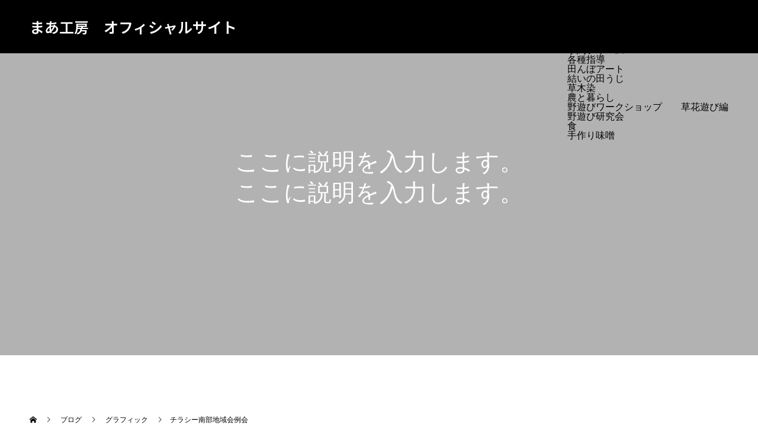

--- FILE ---
content_type: text/html; charset=UTF-8
request_url: https://www.maanet.jp/2017/01/15/%E4%BE%8B%E4%BC%9A%E3%83%81%E3%83%A9%E3%82%B7%EF%BC%88%E5%8D%97%E9%83%A8%EF%BC%89/
body_size: 13083
content:
<!doctype html>
<html lang="ja" prefix="og: https://ogp.me/ns#">
<head>
<meta charset="UTF-8">
<meta name="viewport" content="width=device-width, initial-scale=1">
<meta name="description" content="例会チラシ（南部）例会チラシ（南部）...">
<title>チラシー南部地域会例会 &#8211; まあ工房　オフィシャルサイト</title>
<meta name='robots' content='max-image-preview:large' />
<link rel="alternate" type="application/rss+xml" title="まあ工房　オフィシャルサイト &raquo; フィード" href="https://www.maanet.jp/feed/" />
<link rel="alternate" type="application/rss+xml" title="まあ工房　オフィシャルサイト &raquo; コメントフィード" href="https://www.maanet.jp/comments/feed/" />
<link rel="alternate" type="application/rss+xml" title="まあ工房　オフィシャルサイト &raquo; チラシー南部地域会例会 のコメントのフィード" href="https://www.maanet.jp/2017/01/15/%e4%be%8b%e4%bc%9a%e3%83%81%e3%83%a9%e3%82%b7%ef%bc%88%e5%8d%97%e9%83%a8%ef%bc%89/feed/" />
<link rel="alternate" title="oEmbed (JSON)" type="application/json+oembed" href="https://www.maanet.jp/wp-json/oembed/1.0/embed?url=https%3A%2F%2Fwww.maanet.jp%2F2017%2F01%2F15%2F%25e4%25be%258b%25e4%25bc%259a%25e3%2583%2581%25e3%2583%25a9%25e3%2582%25b7%25ef%25bc%2588%25e5%258d%2597%25e9%2583%25a8%25ef%25bc%2589%2F" />
<link rel="alternate" title="oEmbed (XML)" type="text/xml+oembed" href="https://www.maanet.jp/wp-json/oembed/1.0/embed?url=https%3A%2F%2Fwww.maanet.jp%2F2017%2F01%2F15%2F%25e4%25be%258b%25e4%25bc%259a%25e3%2583%2581%25e3%2583%25a9%25e3%2582%25b7%25ef%25bc%2588%25e5%258d%2597%25e9%2583%25a8%25ef%25bc%2589%2F&#038;format=xml" />
<link rel="preconnect" href="https://fonts.googleapis.com">
<link rel="preconnect" href="https://fonts.gstatic.com" crossorigin>
<link href="https://fonts.googleapis.com/css2?family=Noto+Sans+JP:wght@400;600" rel="stylesheet">
<style id='wp-img-auto-sizes-contain-inline-css' type='text/css'>
img:is([sizes=auto i],[sizes^="auto," i]){contain-intrinsic-size:3000px 1500px}
/*# sourceURL=wp-img-auto-sizes-contain-inline-css */
</style>
<style id='wp-emoji-styles-inline-css' type='text/css'>

	img.wp-smiley, img.emoji {
		display: inline !important;
		border: none !important;
		box-shadow: none !important;
		height: 1em !important;
		width: 1em !important;
		margin: 0 0.07em !important;
		vertical-align: -0.1em !important;
		background: none !important;
		padding: 0 !important;
	}
/*# sourceURL=wp-emoji-styles-inline-css */
</style>
<style id='wp-block-library-inline-css' type='text/css'>
:root{--wp-block-synced-color:#7a00df;--wp-block-synced-color--rgb:122,0,223;--wp-bound-block-color:var(--wp-block-synced-color);--wp-editor-canvas-background:#ddd;--wp-admin-theme-color:#007cba;--wp-admin-theme-color--rgb:0,124,186;--wp-admin-theme-color-darker-10:#006ba1;--wp-admin-theme-color-darker-10--rgb:0,107,160.5;--wp-admin-theme-color-darker-20:#005a87;--wp-admin-theme-color-darker-20--rgb:0,90,135;--wp-admin-border-width-focus:2px}@media (min-resolution:192dpi){:root{--wp-admin-border-width-focus:1.5px}}.wp-element-button{cursor:pointer}:root .has-very-light-gray-background-color{background-color:#eee}:root .has-very-dark-gray-background-color{background-color:#313131}:root .has-very-light-gray-color{color:#eee}:root .has-very-dark-gray-color{color:#313131}:root .has-vivid-green-cyan-to-vivid-cyan-blue-gradient-background{background:linear-gradient(135deg,#00d084,#0693e3)}:root .has-purple-crush-gradient-background{background:linear-gradient(135deg,#34e2e4,#4721fb 50%,#ab1dfe)}:root .has-hazy-dawn-gradient-background{background:linear-gradient(135deg,#faaca8,#dad0ec)}:root .has-subdued-olive-gradient-background{background:linear-gradient(135deg,#fafae1,#67a671)}:root .has-atomic-cream-gradient-background{background:linear-gradient(135deg,#fdd79a,#004a59)}:root .has-nightshade-gradient-background{background:linear-gradient(135deg,#330968,#31cdcf)}:root .has-midnight-gradient-background{background:linear-gradient(135deg,#020381,#2874fc)}:root{--wp--preset--font-size--normal:16px;--wp--preset--font-size--huge:42px}.has-regular-font-size{font-size:1em}.has-larger-font-size{font-size:2.625em}.has-normal-font-size{font-size:var(--wp--preset--font-size--normal)}.has-huge-font-size{font-size:var(--wp--preset--font-size--huge)}.has-text-align-center{text-align:center}.has-text-align-left{text-align:left}.has-text-align-right{text-align:right}.has-fit-text{white-space:nowrap!important}#end-resizable-editor-section{display:none}.aligncenter{clear:both}.items-justified-left{justify-content:flex-start}.items-justified-center{justify-content:center}.items-justified-right{justify-content:flex-end}.items-justified-space-between{justify-content:space-between}.screen-reader-text{border:0;clip-path:inset(50%);height:1px;margin:-1px;overflow:hidden;padding:0;position:absolute;width:1px;word-wrap:normal!important}.screen-reader-text:focus{background-color:#ddd;clip-path:none;color:#444;display:block;font-size:1em;height:auto;left:5px;line-height:normal;padding:15px 23px 14px;text-decoration:none;top:5px;width:auto;z-index:100000}html :where(.has-border-color){border-style:solid}html :where([style*=border-top-color]){border-top-style:solid}html :where([style*=border-right-color]){border-right-style:solid}html :where([style*=border-bottom-color]){border-bottom-style:solid}html :where([style*=border-left-color]){border-left-style:solid}html :where([style*=border-width]){border-style:solid}html :where([style*=border-top-width]){border-top-style:solid}html :where([style*=border-right-width]){border-right-style:solid}html :where([style*=border-bottom-width]){border-bottom-style:solid}html :where([style*=border-left-width]){border-left-style:solid}html :where(img[class*=wp-image-]){height:auto;max-width:100%}:where(figure){margin:0 0 1em}html :where(.is-position-sticky){--wp-admin--admin-bar--position-offset:var(--wp-admin--admin-bar--height,0px)}@media screen and (max-width:600px){html :where(.is-position-sticky){--wp-admin--admin-bar--position-offset:0px}}

/*# sourceURL=wp-block-library-inline-css */
</style><style id='global-styles-inline-css' type='text/css'>
:root{--wp--preset--aspect-ratio--square: 1;--wp--preset--aspect-ratio--4-3: 4/3;--wp--preset--aspect-ratio--3-4: 3/4;--wp--preset--aspect-ratio--3-2: 3/2;--wp--preset--aspect-ratio--2-3: 2/3;--wp--preset--aspect-ratio--16-9: 16/9;--wp--preset--aspect-ratio--9-16: 9/16;--wp--preset--color--black: #000000;--wp--preset--color--cyan-bluish-gray: #abb8c3;--wp--preset--color--white: #ffffff;--wp--preset--color--pale-pink: #f78da7;--wp--preset--color--vivid-red: #cf2e2e;--wp--preset--color--luminous-vivid-orange: #ff6900;--wp--preset--color--luminous-vivid-amber: #fcb900;--wp--preset--color--light-green-cyan: #7bdcb5;--wp--preset--color--vivid-green-cyan: #00d084;--wp--preset--color--pale-cyan-blue: #8ed1fc;--wp--preset--color--vivid-cyan-blue: #0693e3;--wp--preset--color--vivid-purple: #9b51e0;--wp--preset--gradient--vivid-cyan-blue-to-vivid-purple: linear-gradient(135deg,rgb(6,147,227) 0%,rgb(155,81,224) 100%);--wp--preset--gradient--light-green-cyan-to-vivid-green-cyan: linear-gradient(135deg,rgb(122,220,180) 0%,rgb(0,208,130) 100%);--wp--preset--gradient--luminous-vivid-amber-to-luminous-vivid-orange: linear-gradient(135deg,rgb(252,185,0) 0%,rgb(255,105,0) 100%);--wp--preset--gradient--luminous-vivid-orange-to-vivid-red: linear-gradient(135deg,rgb(255,105,0) 0%,rgb(207,46,46) 100%);--wp--preset--gradient--very-light-gray-to-cyan-bluish-gray: linear-gradient(135deg,rgb(238,238,238) 0%,rgb(169,184,195) 100%);--wp--preset--gradient--cool-to-warm-spectrum: linear-gradient(135deg,rgb(74,234,220) 0%,rgb(151,120,209) 20%,rgb(207,42,186) 40%,rgb(238,44,130) 60%,rgb(251,105,98) 80%,rgb(254,248,76) 100%);--wp--preset--gradient--blush-light-purple: linear-gradient(135deg,rgb(255,206,236) 0%,rgb(152,150,240) 100%);--wp--preset--gradient--blush-bordeaux: linear-gradient(135deg,rgb(254,205,165) 0%,rgb(254,45,45) 50%,rgb(107,0,62) 100%);--wp--preset--gradient--luminous-dusk: linear-gradient(135deg,rgb(255,203,112) 0%,rgb(199,81,192) 50%,rgb(65,88,208) 100%);--wp--preset--gradient--pale-ocean: linear-gradient(135deg,rgb(255,245,203) 0%,rgb(182,227,212) 50%,rgb(51,167,181) 100%);--wp--preset--gradient--electric-grass: linear-gradient(135deg,rgb(202,248,128) 0%,rgb(113,206,126) 100%);--wp--preset--gradient--midnight: linear-gradient(135deg,rgb(2,3,129) 0%,rgb(40,116,252) 100%);--wp--preset--font-size--small: 13px;--wp--preset--font-size--medium: 20px;--wp--preset--font-size--large: 36px;--wp--preset--font-size--x-large: 42px;--wp--preset--spacing--20: 0.44rem;--wp--preset--spacing--30: 0.67rem;--wp--preset--spacing--40: 1rem;--wp--preset--spacing--50: 1.5rem;--wp--preset--spacing--60: 2.25rem;--wp--preset--spacing--70: 3.38rem;--wp--preset--spacing--80: 5.06rem;--wp--preset--shadow--natural: 6px 6px 9px rgba(0, 0, 0, 0.2);--wp--preset--shadow--deep: 12px 12px 50px rgba(0, 0, 0, 0.4);--wp--preset--shadow--sharp: 6px 6px 0px rgba(0, 0, 0, 0.2);--wp--preset--shadow--outlined: 6px 6px 0px -3px rgb(255, 255, 255), 6px 6px rgb(0, 0, 0);--wp--preset--shadow--crisp: 6px 6px 0px rgb(0, 0, 0);}:where(.is-layout-flex){gap: 0.5em;}:where(.is-layout-grid){gap: 0.5em;}body .is-layout-flex{display: flex;}.is-layout-flex{flex-wrap: wrap;align-items: center;}.is-layout-flex > :is(*, div){margin: 0;}body .is-layout-grid{display: grid;}.is-layout-grid > :is(*, div){margin: 0;}:where(.wp-block-columns.is-layout-flex){gap: 2em;}:where(.wp-block-columns.is-layout-grid){gap: 2em;}:where(.wp-block-post-template.is-layout-flex){gap: 1.25em;}:where(.wp-block-post-template.is-layout-grid){gap: 1.25em;}.has-black-color{color: var(--wp--preset--color--black) !important;}.has-cyan-bluish-gray-color{color: var(--wp--preset--color--cyan-bluish-gray) !important;}.has-white-color{color: var(--wp--preset--color--white) !important;}.has-pale-pink-color{color: var(--wp--preset--color--pale-pink) !important;}.has-vivid-red-color{color: var(--wp--preset--color--vivid-red) !important;}.has-luminous-vivid-orange-color{color: var(--wp--preset--color--luminous-vivid-orange) !important;}.has-luminous-vivid-amber-color{color: var(--wp--preset--color--luminous-vivid-amber) !important;}.has-light-green-cyan-color{color: var(--wp--preset--color--light-green-cyan) !important;}.has-vivid-green-cyan-color{color: var(--wp--preset--color--vivid-green-cyan) !important;}.has-pale-cyan-blue-color{color: var(--wp--preset--color--pale-cyan-blue) !important;}.has-vivid-cyan-blue-color{color: var(--wp--preset--color--vivid-cyan-blue) !important;}.has-vivid-purple-color{color: var(--wp--preset--color--vivid-purple) !important;}.has-black-background-color{background-color: var(--wp--preset--color--black) !important;}.has-cyan-bluish-gray-background-color{background-color: var(--wp--preset--color--cyan-bluish-gray) !important;}.has-white-background-color{background-color: var(--wp--preset--color--white) !important;}.has-pale-pink-background-color{background-color: var(--wp--preset--color--pale-pink) !important;}.has-vivid-red-background-color{background-color: var(--wp--preset--color--vivid-red) !important;}.has-luminous-vivid-orange-background-color{background-color: var(--wp--preset--color--luminous-vivid-orange) !important;}.has-luminous-vivid-amber-background-color{background-color: var(--wp--preset--color--luminous-vivid-amber) !important;}.has-light-green-cyan-background-color{background-color: var(--wp--preset--color--light-green-cyan) !important;}.has-vivid-green-cyan-background-color{background-color: var(--wp--preset--color--vivid-green-cyan) !important;}.has-pale-cyan-blue-background-color{background-color: var(--wp--preset--color--pale-cyan-blue) !important;}.has-vivid-cyan-blue-background-color{background-color: var(--wp--preset--color--vivid-cyan-blue) !important;}.has-vivid-purple-background-color{background-color: var(--wp--preset--color--vivid-purple) !important;}.has-black-border-color{border-color: var(--wp--preset--color--black) !important;}.has-cyan-bluish-gray-border-color{border-color: var(--wp--preset--color--cyan-bluish-gray) !important;}.has-white-border-color{border-color: var(--wp--preset--color--white) !important;}.has-pale-pink-border-color{border-color: var(--wp--preset--color--pale-pink) !important;}.has-vivid-red-border-color{border-color: var(--wp--preset--color--vivid-red) !important;}.has-luminous-vivid-orange-border-color{border-color: var(--wp--preset--color--luminous-vivid-orange) !important;}.has-luminous-vivid-amber-border-color{border-color: var(--wp--preset--color--luminous-vivid-amber) !important;}.has-light-green-cyan-border-color{border-color: var(--wp--preset--color--light-green-cyan) !important;}.has-vivid-green-cyan-border-color{border-color: var(--wp--preset--color--vivid-green-cyan) !important;}.has-pale-cyan-blue-border-color{border-color: var(--wp--preset--color--pale-cyan-blue) !important;}.has-vivid-cyan-blue-border-color{border-color: var(--wp--preset--color--vivid-cyan-blue) !important;}.has-vivid-purple-border-color{border-color: var(--wp--preset--color--vivid-purple) !important;}.has-vivid-cyan-blue-to-vivid-purple-gradient-background{background: var(--wp--preset--gradient--vivid-cyan-blue-to-vivid-purple) !important;}.has-light-green-cyan-to-vivid-green-cyan-gradient-background{background: var(--wp--preset--gradient--light-green-cyan-to-vivid-green-cyan) !important;}.has-luminous-vivid-amber-to-luminous-vivid-orange-gradient-background{background: var(--wp--preset--gradient--luminous-vivid-amber-to-luminous-vivid-orange) !important;}.has-luminous-vivid-orange-to-vivid-red-gradient-background{background: var(--wp--preset--gradient--luminous-vivid-orange-to-vivid-red) !important;}.has-very-light-gray-to-cyan-bluish-gray-gradient-background{background: var(--wp--preset--gradient--very-light-gray-to-cyan-bluish-gray) !important;}.has-cool-to-warm-spectrum-gradient-background{background: var(--wp--preset--gradient--cool-to-warm-spectrum) !important;}.has-blush-light-purple-gradient-background{background: var(--wp--preset--gradient--blush-light-purple) !important;}.has-blush-bordeaux-gradient-background{background: var(--wp--preset--gradient--blush-bordeaux) !important;}.has-luminous-dusk-gradient-background{background: var(--wp--preset--gradient--luminous-dusk) !important;}.has-pale-ocean-gradient-background{background: var(--wp--preset--gradient--pale-ocean) !important;}.has-electric-grass-gradient-background{background: var(--wp--preset--gradient--electric-grass) !important;}.has-midnight-gradient-background{background: var(--wp--preset--gradient--midnight) !important;}.has-small-font-size{font-size: var(--wp--preset--font-size--small) !important;}.has-medium-font-size{font-size: var(--wp--preset--font-size--medium) !important;}.has-large-font-size{font-size: var(--wp--preset--font-size--large) !important;}.has-x-large-font-size{font-size: var(--wp--preset--font-size--x-large) !important;}
/*# sourceURL=global-styles-inline-css */
</style>

<style id='classic-theme-styles-inline-css' type='text/css'>
/*! This file is auto-generated */
.wp-block-button__link{color:#fff;background-color:#32373c;border-radius:9999px;box-shadow:none;text-decoration:none;padding:calc(.667em + 2px) calc(1.333em + 2px);font-size:1.125em}.wp-block-file__button{background:#32373c;color:#fff;text-decoration:none}
/*# sourceURL=/wp-includes/css/classic-themes.min.css */
</style>
<link rel='stylesheet' id='contact-form-7-css' href='https://www.maanet.jp/wp-content/plugins/contact-form-7/includes/css/styles.css?ver=5.5.3' type='text/css' media='all' />
<link rel='stylesheet' id='parent-style-css' href='https://www.maanet.jp/wp-content/themes/switch_tcd063/style.css?ver=6.9' type='text/css' media='all' />
<link rel='stylesheet' id='tcdce-editor-css' href='https://www.maanet.jp/wp-content/plugins/tcd-classic-editor/assets/css/editor.css?ver=1759388310' type='text/css' media='all' />
<style id='tcdce-editor-inline-css' type='text/css'>
.custom_h2{--tcdce-h2-font-size-pc:28px;--tcdce-h2-font-size-sp:22px;--tcdce-h2-text-align:center;--tcdce-h2-font-weight:var(--tcdce-opt-font-weight-bold);--tcdce-h2-font-color:#000000;--tcdce-h2-font-family:var(--tcdce-opt-font-type-sans-serif);--tcdce-h2-content-width:100%;--tcdce-h2-background:initial;--tcdce-h2-background-color:#3c3c3c;--tcdce-h2-background-gradation-color1:#CEE4FD;--tcdce-h2-background-gradation-color2:#FFB5F9;--tcdce-h2-border-style:hidden;--tcdce-h2-border-position:var(--tcdce-h2-border-width);--tcdce-h2-border-width:0px;--tcdce-h2-border-color:#000000;--tcdce-h2-border-gradation-color1:#FF0000;--tcdce-h2-border-gradation-color2:#FFD41D;--tcdce-h2-element-background:initial;--tcdce-h2-element-color:#000000;--tcdce-h2-element-gradation-color1:#9890e3;--tcdce-h2-element-gradation-color2:#b1f4cf;--tcdce-h2-element-image-url:;--tcdce-h2-element-inset-inline:var(--tcdce-opt-inset-inline-left);--tcdce-h2-element-inset-block:var(--tcdce-opt-inset-block-top);--tcdce-h2-element-size-w-pc:50px;--tcdce-h2-element-size-w-sp:0px;--tcdce-h2-element-size-h-pc:50px;--tcdce-h2-element-size-h-sp:0px;--tcdce-h2-padding-pc:0px;--tcdce-h2-padding-sp:0px;--tcdce-h2-padding-top-pc:0px;--tcdce-h2-padding-top-sp:0px;--tcdce-h2-padding-right-pc:0px;--tcdce-h2-padding-right-sp:0px;--tcdce-h2-padding-bottom-pc:0px;--tcdce-h2-padding-bottom-sp:0px;--tcdce-h2-padding-left-pc:0px;--tcdce-h2-padding-left-sp:0px;--tcdce-h2-margin-top-pc:100px;--tcdce-h2-margin-top-sp:50px;--tcdce-h2-margin-bottom-pc:40px;--tcdce-h2-margin-bottom-sp:20px;}.custom_h3{--tcdce-h3-font-size-pc:24px;--tcdce-h3-font-size-sp:20px;--tcdce-h3-text-align:left;--tcdce-h3-font-weight:var(--tcdce-opt-font-weight-bold);--tcdce-h3-font-color:#000000;--tcdce-h3-font-family:var(--tcdce-opt-font-type-sans-serif);--tcdce-h3-content-width:100%;--tcdce-h3-background:initial;--tcdce-h3-background-color:#3c3c3c;--tcdce-h3-background-gradation-color1:#CEE4FD;--tcdce-h3-background-gradation-color2:#FFB5F9;--tcdce-h3-border-style:hidden;--tcdce-h3-border-position:var(--tcdce-h3-border-width);--tcdce-h3-border-width:0px;--tcdce-h3-border-color:#000000;--tcdce-h3-border-gradation-color1:#FF0000;--tcdce-h3-border-gradation-color2:#FFD41D;--tcdce-h3-element-background:initial;--tcdce-h3-element-color:#000000;--tcdce-h3-element-gradation-color1:#9890e3;--tcdce-h3-element-gradation-color2:#b1f4cf;--tcdce-h3-element-image-url:;--tcdce-h3-element-inset-inline:var(--tcdce-opt-inset-inline-left);--tcdce-h3-element-inset-block:var(--tcdce-opt-inset-block-top);--tcdce-h3-element-size-w-pc:50px;--tcdce-h3-element-size-w-sp:0px;--tcdce-h3-element-size-h-pc:50px;--tcdce-h3-element-size-h-sp:0px;--tcdce-h3-padding-pc:0px;--tcdce-h3-padding-sp:0px;--tcdce-h3-padding-top-pc:0px;--tcdce-h3-padding-top-sp:0px;--tcdce-h3-padding-right-pc:0px;--tcdce-h3-padding-right-sp:0px;--tcdce-h3-padding-bottom-pc:0px;--tcdce-h3-padding-bottom-sp:0px;--tcdce-h3-padding-left-pc:0px;--tcdce-h3-padding-left-sp:0px;--tcdce-h3-margin-top-pc:80px;--tcdce-h3-margin-top-sp:50px;--tcdce-h3-margin-bottom-pc:40px;--tcdce-h3-margin-bottom-sp:20px;}.custom_h4{--tcdce-h4-font-size-pc:22px;--tcdce-h4-font-size-sp:18px;--tcdce-h4-text-align:left;--tcdce-h4-font-weight:var(--tcdce-opt-font-weight-bold);--tcdce-h4-font-color:#000000;--tcdce-h4-font-family:var(--tcdce-opt-font-type-sans-serif);--tcdce-h4-content-width:100%;--tcdce-h4-background:initial;--tcdce-h4-background-color:#3c3c3c;--tcdce-h4-background-gradation-color1:#CEE4FD;--tcdce-h4-background-gradation-color2:#FFB5F9;--tcdce-h4-border-style:hidden;--tcdce-h4-border-position:var(--tcdce-h4-border-width);--tcdce-h4-border-width:0px;--tcdce-h4-border-color:#000000;--tcdce-h4-border-gradation-color1:#FF0000;--tcdce-h4-border-gradation-color2:#FFD41D;--tcdce-h4-element-background:initial;--tcdce-h4-element-color:#000000;--tcdce-h4-element-gradation-color1:#9890e3;--tcdce-h4-element-gradation-color2:#b1f4cf;--tcdce-h4-element-image-url:;--tcdce-h4-element-inset-inline:var(--tcdce-opt-inset-inline-left);--tcdce-h4-element-inset-block:var(--tcdce-opt-inset-block-top);--tcdce-h4-element-size-w-pc:50px;--tcdce-h4-element-size-w-sp:0px;--tcdce-h4-element-size-h-pc:50px;--tcdce-h4-element-size-h-sp:0px;--tcdce-h4-padding-pc:0px;--tcdce-h4-padding-sp:0px;--tcdce-h4-padding-top-pc:0px;--tcdce-h4-padding-top-sp:0px;--tcdce-h4-padding-right-pc:0px;--tcdce-h4-padding-right-sp:0px;--tcdce-h4-padding-bottom-pc:0px;--tcdce-h4-padding-bottom-sp:0px;--tcdce-h4-padding-left-pc:0px;--tcdce-h4-padding-left-sp:0px;--tcdce-h4-margin-top-pc:60px;--tcdce-h4-margin-top-sp:40px;--tcdce-h4-margin-bottom-pc:40px;--tcdce-h4-margin-bottom-sp:20px;}.custom_h5{--tcdce-h5-font-size-pc:20px;--tcdce-h5-font-size-sp:16px;--tcdce-h5-text-align:left;--tcdce-h5-font-weight:var(--tcdce-opt-font-weight-bold);--tcdce-h5-font-color:#000000;--tcdce-h5-font-family:var(--tcdce-opt-font-type-sans-serif);--tcdce-h5-content-width:100%;--tcdce-h5-background:initial;--tcdce-h5-background-color:#3c3c3c;--tcdce-h5-background-gradation-color1:#CEE4FD;--tcdce-h5-background-gradation-color2:#FFB5F9;--tcdce-h5-border-style:hidden;--tcdce-h5-border-position:var(--tcdce-h5-border-width);--tcdce-h5-border-width:0px;--tcdce-h5-border-color:#000000;--tcdce-h5-border-gradation-color1:#FF0000;--tcdce-h5-border-gradation-color2:#FFD41D;--tcdce-h5-element-background:initial;--tcdce-h5-element-color:#000000;--tcdce-h5-element-gradation-color1:#9890e3;--tcdce-h5-element-gradation-color2:#b1f4cf;--tcdce-h5-element-image-url:;--tcdce-h5-element-inset-inline:var(--tcdce-opt-inset-inline-left);--tcdce-h5-element-inset-block:var(--tcdce-opt-inset-block-top);--tcdce-h5-element-size-w-pc:50px;--tcdce-h5-element-size-w-sp:0px;--tcdce-h5-element-size-h-pc:50px;--tcdce-h5-element-size-h-sp:0px;--tcdce-h5-padding-pc:0px;--tcdce-h5-padding-sp:0px;--tcdce-h5-padding-top-pc:0px;--tcdce-h5-padding-top-sp:0px;--tcdce-h5-padding-right-pc:0px;--tcdce-h5-padding-right-sp:0px;--tcdce-h5-padding-bottom-pc:0px;--tcdce-h5-padding-bottom-sp:0px;--tcdce-h5-padding-left-pc:0px;--tcdce-h5-padding-left-sp:0px;--tcdce-h5-margin-top-pc:50px;--tcdce-h5-margin-top-sp:40px;--tcdce-h5-margin-bottom-pc:40px;--tcdce-h5-margin-bottom-sp:20px;}.custom_h6{--tcdce-h6-font-size-pc:18px;--tcdce-h6-font-size-sp:16px;--tcdce-h6-text-align:left;--tcdce-h6-font-weight:var(--tcdce-opt-font-weight-bold);--tcdce-h6-font-color:#000000;--tcdce-h6-font-family:var(--tcdce-opt-font-type-sans-serif);--tcdce-h6-content-width:100%;--tcdce-h6-background:initial;--tcdce-h6-background-color:#3c3c3c;--tcdce-h6-background-gradation-color1:#CEE4FD;--tcdce-h6-background-gradation-color2:#FFB5F9;--tcdce-h6-border-style:hidden;--tcdce-h6-border-position:var(--tcdce-h6-border-width);--tcdce-h6-border-width:0px;--tcdce-h6-border-color:#000000;--tcdce-h6-border-gradation-color1:#FF0000;--tcdce-h6-border-gradation-color2:#FFD41D;--tcdce-h6-element-background:initial;--tcdce-h6-element-color:#000000;--tcdce-h6-element-gradation-color1:#9890e3;--tcdce-h6-element-gradation-color2:#b1f4cf;--tcdce-h6-element-image-url:;--tcdce-h6-element-inset-inline:var(--tcdce-opt-inset-inline-left);--tcdce-h6-element-inset-block:var(--tcdce-opt-inset-block-top);--tcdce-h6-element-size-w-pc:50px;--tcdce-h6-element-size-w-sp:0px;--tcdce-h6-element-size-h-pc:50px;--tcdce-h6-element-size-h-sp:0px;--tcdce-h6-padding-pc:0px;--tcdce-h6-padding-sp:0px;--tcdce-h6-padding-top-pc:0px;--tcdce-h6-padding-top-sp:0px;--tcdce-h6-padding-right-pc:0px;--tcdce-h6-padding-right-sp:0px;--tcdce-h6-padding-bottom-pc:0px;--tcdce-h6-padding-bottom-sp:0px;--tcdce-h6-padding-left-pc:0px;--tcdce-h6-padding-left-sp:0px;--tcdce-h6-margin-top-pc:50px;--tcdce-h6-margin-top-sp:40px;--tcdce-h6-margin-bottom-pc:40px;--tcdce-h6-margin-bottom-sp:20px;}.custom_ul{--tcdce-ul-font-size-pc:16px;--tcdce-ul-font-size-sp:14px;--tcdce-ul-font-weight:var(--tcdce-opt-font-weight-normal);--tcdce-ul-font-color:#000000;--tcdce-ul-background:initial;--tcdce-ul-background-color:#f6f6f6;--tcdce-ul-background-gradation-color1:#fff1eb;--tcdce-ul-background-gradation-color2:#ace0f9;--tcdce-ul-border-style:hidden;--tcdce-ul-border-width:2px;--tcdce-ul-border-color:#000000;--tcdce-ul-list-style:disc;--tcdce-ul-icon:none;--tcdce-ul-icon-offset:1em;--tcdce-ul-icon-content:var(--tcdce-opt-icon--check);--tcdce-ul-icon-image-url:;--tcdce-ul-icon-color:#000000;--tcdce-ul-padding-pc:var(--tcdce-ul-padding-custom-pc);--tcdce-ul-padding-sp:var(--tcdce-ul-padding-custom-sp);--tcdce-ul-padding-custom-pc:0px;--tcdce-ul-padding-custom-sp:0px;--tcdce-ul-margin-top-pc:40px;--tcdce-ul-margin-top-sp:20px;--tcdce-ul-margin-bottom-pc:40px;--tcdce-ul-margin-bottom-sp:20px;}.custom_ol{--tcdce-ol-font-size-pc:16px;--tcdce-ol-font-size-sp:14px;--tcdce-ol-font-weight:var(--tcdce-opt-font-weight-normal);--tcdce-ol-font-color:#000000;--tcdce-ol-background:initial;--tcdce-ol-background-color:#f6f6f6;--tcdce-ol-background-gradation-color1:#fff1eb;--tcdce-ol-background-gradation-color2:#ace0f9;--tcdce-ol-border-style:hidden;--tcdce-ol-border-width:2px;--tcdce-ol-border-color:#000000;--tcdce-ol-list-style:decimal;--tcdce-ol-counter-type:none;--tcdce-ol-counter-offset:1em;--tcdce-ol-counter-weight:var(--tcdce-opt-font-weight-normal);--tcdce-ol-counter-size:scale(1);--tcdce-ol-counter-color:#000000;--tcdce-ol-counter-background:transparent;--tcdce-ol-counter-background-color:#000000;--tcdce-ol-padding-pc:var(--tcdce-ol-padding-custom-pc);--tcdce-ol-padding-sp:var(--tcdce-ol-padding-custom-sp);--tcdce-ol-padding-custom-pc:0px;--tcdce-ol-padding-custom-sp:0px;--tcdce-ol-margin-top-pc:40px;--tcdce-ol-margin-top-sp:20px;--tcdce-ol-margin-bottom-pc:40px;--tcdce-ol-margin-bottom-sp:20px;}.custom_box{--tcdce-box-font-size-pc:16px;--tcdce-box-font-size-sp:14px;--tcdce-box-font-weight:var(--tcdce-opt-font-weight-normal);--tcdce-box-font-color:#000000;--tcdce-box-background:var(--tcdce-box-background-color);--tcdce-box-background-color:#f6f6f6;--tcdce-box-background-gradation-color1:#fff1eb;--tcdce-box-background-gradation-color2:#ace0f9;--tcdce-box-border-style:hidden;--tcdce-box-border-width:2px;--tcdce-box-border-color:#000000;--tcdce-box-icon:none;--tcdce-box-icon-offset:0em;--tcdce-box-icon-content:var(--tcdce-opt-icon--info);--tcdce-box-icon-image-url:;--tcdce-box-icon-color:#000000;--tcdce-box-padding-pc:1.5em;--tcdce-box-padding-sp:1em;--tcdce-box-padding-custom-pc:30px;--tcdce-box-padding-custom-sp:15px;--tcdce-box-margin-top-pc:40px;--tcdce-box-margin-top-sp:20px;--tcdce-box-margin-bottom-pc:40px;--tcdce-box-margin-bottom-sp:20px;}.custom_marker{--tcdce-marker-font-weight:400;--tcdce-marker-color:#fff799;--tcdce-marker-weight:0.8em;--tcdce-marker-animation:none;}.wp-block-button.custom_button,:is(.tcdce-button-wrapper, .q_button_wrap):has(.custom_button){--tcdce-button-font-size-pc:16px;--tcdce-button-font-size-sp:14px;--tcdce-button-font-weight:400;--tcdce-button-shape:var(--tcdce-button-shape--round);--tcdce-button-size-width-pc:270px;--tcdce-button-size-width-sp:220px;--tcdce-button-size-height-pc:60px;--tcdce-button-size-height-sp:50px;--tcdce-button-preset-color--a:#66D1F0;--tcdce-button-preset-color--b:;--tcdce-button-preset-color--gradation--a:;--tcdce-button-preset-color--gradation--b:;--tcdce-button-font-color:#ffffff;--tcdce-button-font-color-hover:#ffffff;--tcdce-button-background:var(--tcdce-button-preset-color--a);--tcdce-button-background-hover:var(--tcdce-button-preset-color--a);--tcdce-button-border:none;--tcdce-button-border-hover:none;--tcdce-button-transform:none;--tcdce-button-transform-hover:none;--tcdce-button-overlay:'';--tcdce-button-margin-top-pc:40px;--tcdce-button-margin-top-sp:20px;--tcdce-button-margin-bottom-pc:40px;--tcdce-button-margin-bottom-sp:20px;}.{--tcdce-sb-font-size-pc:16px;--tcdce-sb-font-size-sp:14px;--tcdce-sb-font-weight:400;--tcdce-sb-font-color:#000000;--tcdce-sb-image-url:;--tcdce-sb-preset-color--bg:;--tcdce-sb-preset-color--border:;--tcdce-sb-background:transparent;--tcdce-sb-border-color:transparent;--tcdce-sb-padding:0;--tcdce-sb-direction:row;--tcdce-sb-triangle-before-offset:-10px;--tcdce-sb-triangle-after-offset:-7px;--tcdce-sb-triangle-path:polygon(100% 0, 0 50%, 100% 100%);--tcdce-sb-margin-top-pc:40px;--tcdce-sb-margin-top-sp:20px;--tcdce-sb-margin-bottom-pc:40px;--tcdce-sb-margin-bottom-sp:20px;}
.tcdce-body .p-toc { background:#fff; }.p-toc.p-toc--sidebar li { padding:initial; margin:initial; }.p-toc.p-toc--sidebar ul ul { margin-bottom:0; }body:has(.l-header--fixed) { --tcdce-toc-sticky-top: 140px; }@media only screen and (max-width: 1199px) { body:has(.l-header--fixed) { --tcdce-toc-sticky-top: 105px; } }body:has(.c-footer-bar) .p-toc-open { margin-bottom: 50px; }body:has(.p-toc-open) .p-pagetop { display:none!important; }.tcdce-body { padding-block: 0.5em; }.tcdce-body blockquote { margin-inline:0; }.p-entry__body td, .p-entry__body th { font-size:14px; }.tcdce-body .pb_font_family_1 { font-family: var(--tcd-font-type1); font-weight:normal; }.tcdce-body .pb_font_family_2 { font-family: var(--tcd-font-type2); font-weight:normal; }.tcdce-body .pb_font_family_3 { font-family: var(--tcd-font-type3); font-weight:normal; }
/*# sourceURL=tcdce-editor-inline-css */
</style>
<link rel='stylesheet' id='tcdce-utility-css' href='https://www.maanet.jp/wp-content/plugins/tcd-classic-editor/assets/css/utility.css?ver=1759388310' type='text/css' media='all' />
<link rel='stylesheet' id='switch-style-css' href='https://www.maanet.jp/wp-content/themes/switch_tcd063_child/style.css?ver=6.9' type='text/css' media='all' />
<style>:root {
  --tcd-font-type1: Arial,"Hiragino Sans","Yu Gothic Medium","Meiryo",sans-serif;
  --tcd-font-type2: "Times New Roman",Times,"Yu Mincho","游明朝","游明朝体","Hiragino Mincho Pro",serif;
  --tcd-font-type3: Palatino,"Yu Kyokasho","游教科書体","UD デジタル 教科書体 N","游明朝","游明朝体","Hiragino Mincho Pro","Meiryo",serif;
  --tcd-font-type-logo: "Noto Sans JP",sans-serif;
}</style>
<script type="text/javascript" src="https://www.maanet.jp/wp-includes/js/jquery/jquery.min.js?ver=3.7.1" id="jquery-core-js"></script>
<script type="text/javascript" src="https://www.maanet.jp/wp-includes/js/jquery/jquery-migrate.min.js?ver=3.4.1" id="jquery-migrate-js"></script>
<link rel="https://api.w.org/" href="https://www.maanet.jp/wp-json/" /><link rel="alternate" title="JSON" type="application/json" href="https://www.maanet.jp/wp-json/wp/v2/posts/62" /><link rel="canonical" href="https://www.maanet.jp/2017/01/15/%e4%be%8b%e4%bc%9a%e3%83%81%e3%83%a9%e3%82%b7%ef%bc%88%e5%8d%97%e9%83%a8%ef%bc%89/" />
<link rel='shortlink' href='https://www.maanet.jp/?p=62' />
<style>
          @media not all and (max-width: 991px) {
            .p-toc-open, .p-toc-modal { display: none; }
          }
          @media (max-width: 991px) {
            .widget_tcdce_toc_widget { display: none; }
          }
        </style><style>
.c-comment__form-submit:hover,.p-cb__item-btn a,.c-pw__btn,.p-readmore__btn,.p-pager span,.p-page-links a,.p-pagetop,.p-widget__title,.p-entry__meta,.p-headline,.p-article06__cat,.p-nav02__item-upper,.p-page-header__title,.p-plan__title,.p-btn{background: #000000}.c-pw__btn:hover,.p-cb__item-btn a:hover,.p-pagetop:focus,.p-pagetop:hover,.p-readmore__btn:hover,.p-page-links > span,.p-page-links a:hover,.p-pager a:hover,.p-entry__meta a:hover,.p-article06__cat:hover,.p-interview__cat:hover,.p-nav02__item-upper:hover,.p-btn:hover{background: #442602}.p-archive-header__title,.p-article01__title a:hover,.p-article01__cat a:hover,.p-article04__title a:hover,.p-faq__cat,.p-faq__list dt:hover,.p-triangle,.p-article06__title a:hover,.p-interview__faq dt,.p-nav02__item-lower:hover .p-nav02__item-title,.p-article07 a:hover,.p-article07__title,.p-block01__title,.p-block01__lower-title,.p-block02__item-title,.p-block03__item-title,.p-block04__title,.p-index-content02__title,.p-article09 a:hover .p-article09__title,.p-index-content06__title,.p-plan-table01__price,.p-plan__catch,.p-plan__notice-title,.p-spec__title,.p-widget a:hover,.cardlink .title a{color: #442602}.p-entry__body a,.custom-html-widget a{color: #d90000}body{font-family: var(--tcd-font-type1)}.c-logo,.p-page-header__title,.p-page-header__desc,.p-archive-header__title,.p-faq__cat,.p-interview__title,.p-footer-link__title,.p-block01__title,.p-block04__title,.p-index-content02__title,.p-headline02__title,.p-index-content01__title,.p-index-content06__title,.p-index-content07__title,.p-index-content09__title,.p-plan__title,.p-plan__catch,.p-header-content__title,.p-spec__title{font-family: var(--tcd-font-type2)}.c-font-type--logo{font-family: var(--tcd-font-type-logo);font-weight: bold}.p-hover-effect--type1:hover img{-webkit-transform: scale(1.2);transform: scale(1.2)}.l-header__logo a{color: #ffffff;font-size: 25px}.l-header{background: rgba(0, 0, 0, 1.000000)}.l-header--fixed.is-active{background: rgba(0, 0, 0, 1.000000)}.p-menu-btn{color: #ffffff}.p-global-nav > ul > li > a{color: #ffffff}.p-global-nav > ul > li > a:hover{color: #999999}.p-global-nav .sub-menu a{background: #000000;color: #ffffff}.p-global-nav .sub-menu a:hover{background: #442606;color: #ffffff}.p-global-nav .menu-item-has-children > a > .p-global-nav__toggle::before{border-color: #ffffff}.p-footer-link{background-image: url()}.p-footer-link::before{background: rgba(0,0,0, 0.300000)}.p-info{background: #ffffff;color: #000000}.p-info__logo{font-size: 25px}.p-footer-nav{background: #f5f5f5;color: #000000}.p-footer-nav a{color: #000000}.p-footer-nav a:hover{color: #442602}.p-copyright{background: #000000}.p-page-header::before{background: rgba(0, 0, 0, 0.3)}.p-page-header__desc{color: #ffffff;font-size: 40px}.p-entry__title{font-size: 32px}.p-entry__body{font-size: 16px}@media screen and (max-width: 1199px) {.l-header{background: rgba(0, 0, 0, 1.000000)}.l-header--fixed.is-active{background: rgba(0, 0, 0, 1.000000)}.p-global-nav{background: rgba(0,0,0, 1)}.p-global-nav > ul > li > a,.p-global-nav > ul > li > a:hover,.p-global-nav a,.p-global-nav a:hover,.p-global-nav .sub-menu a,.p-global-nav .sub-menu a:hover{color: #ffffff!important}.p-global-nav .menu-item-has-children > a > .sub-menu-toggle::before{border-color: #ffffff}}@media screen and (max-width: 767px) {.p-page-header__desc{font-size: 18px}.p-entry__title{font-size: 20px}.p-entry__body{font-size: 14px}}.c-load--type1 { border: 3px solid rgba(0, 0, 0, 0.2); border-top-color: #000000; }
</style>
</head>
<body class="wp-singular post-template-default single single-post postid-62 single-format-standard wp-embed-responsive wp-theme-switch_tcd063 wp-child-theme-switch_tcd063_child">
      <div id="site_loader_overlay">
  <div id="site_loader_animation" class="c-load--type1">
      </div>
</div>
<header id="js-header" class="l-header">
  <div class="l-header__inner l-inner">
    <div class="l-header__logo c-logo">
    <a class="c-font-type--logo" href="https://www.maanet.jp/">まあ工房　オフィシャルサイト</a>
  </div>
    <button id="js-menu-btn" class="p-menu-btn c-menu-btn"></button>
    <nav class="menu"><ul>
<li class="page_item page-item-43"><a href="https://www.maanet.jp/contact/">Contact<span class="p-global-nav__toggle"></span></a></li>
<li class="page_item page-item-57"><a href="https://www.maanet.jp/gallery/">Gallery<span class="p-global-nav__toggle"></span></a></li>
<li class="page_item page-item-479"><a href="https://www.maanet.jp/booking-thanks/">ありがとうございました<span class="p-global-nav__toggle"></span></a></li>
<li class="page_item page-item-498"><a href="https://www.maanet.jp/service/">おすすめするサーバー<span class="p-global-nav__toggle"></span></a></li>
<li class="page_item page-item-41"><a href="https://www.maanet.jp/can/">できること<span class="p-global-nav__toggle"></span></a></li>
<li class="page_item page-item-139"><a href="https://www.maanet.jp/%e3%81%b2%e3%81%a8%e3%82%8a%e3%81%94%e3%81%a8/">ひとりごと<span class="p-global-nav__toggle"></span></a></li>
<li class="page_item page-item-24"><a href="https://www.maanet.jp/%e3%83%86%e3%82%b9%e3%83%88/">まあ工房<span class="p-global-nav__toggle"></span></a></li>
<li class="page_item page-item-204"><a href="https://www.maanet.jp/illustration/">イラスト制作<span class="p-global-nav__toggle"></span></a></li>
<li class="page_item page-item-196"><a href="https://www.maanet.jp/%e3%82%a6%e3%82%a7%e3%83%96%e3%83%87%e3%82%b6%e3%82%a4%e3%83%b3/">ウェブデザイン<span class="p-global-nav__toggle"></span></a></li>
<li class="page_item page-item-200"><a href="https://www.maanet.jp/%e3%82%af%e3%83%a9%e3%83%95%e3%83%88/">クラフト<span class="p-global-nav__toggle"></span></a></li>
<li class="page_item page-item-481"><a href="https://www.maanet.jp/%e3%82%af%e3%83%a9%e3%83%95%e3%83%88%e6%95%99%e5%ae%a4/">クラフト教室<span class="p-global-nav__toggle"></span></a></li>
<li class="page_item page-item-193"><a href="https://www.maanet.jp/%e3%82%b0%e3%83%a9%e3%83%95%e3%82%a3%e3%83%83%e3%82%af%e3%83%87%e3%82%b6%e3%82%a4%e3%83%b3/">グラフィックデザイン<span class="p-global-nav__toggle"></span></a></li>
<li class="page_item page-item-820"><a href="https://www.maanet.jp/">トップページ<span class="p-global-nav__toggle"></span></a></li>
<li class="page_item page-item-821 current_page_parent"><a href="https://www.maanet.jp/blog/">ブログ<span class="p-global-nav__toggle"></span></a></li>
<li class="page_item page-item-794"><a href="https://www.maanet.jp/hybrid-info/">一生の経済解決を！<span class="p-global-nav__toggle"></span></a></li>
<li class="page_item page-item-472"><a href="https://www.maanet.jp/booking-form/">予約フォーム<span class="p-global-nav__toggle"></span></a></li>
<li class="page_item page-item-202"><a href="https://www.maanet.jp/%e5%90%84%e7%a8%ae%e6%8c%87%e5%b0%8e/">各種指導<span class="p-global-nav__toggle"></span></a></li>
<li class="page_item page-item-387"><a href="https://www.maanet.jp/%e7%94%b0%e3%82%93%e3%81%bc%e3%82%a2%e3%83%bc%e3%83%88/">田んぼアート<span class="p-global-nav__toggle"></span></a></li>
<li class="page_item page-item-396"><a href="https://www.maanet.jp/%e7%b5%90%e3%81%84%e3%81%ae%e7%94%b0%e3%81%86%e3%81%98/">結いの田うじ<span class="p-global-nav__toggle"></span></a></li>
<li class="page_item page-item-198"><a href="https://www.maanet.jp/kusakizome/">草木染<span class="p-global-nav__toggle"></span></a></li>
<li class="page_item page-item-389"><a href="https://www.maanet.jp/%e8%be%b2%e3%81%a8%e6%9a%ae%e3%82%89%e3%81%97/">農と暮らし<span class="p-global-nav__toggle"></span></a></li>
<li class="page_item page-item-535"><a href="https://www.maanet.jp/booking-form-2/">野遊びワークショップ　　草花遊び編<span class="p-global-nav__toggle"></span></a></li>
<li class="page_item page-item-380"><a href="https://www.maanet.jp/%e9%87%8e%e9%81%8a%e3%81%b3%e7%a0%94%e7%a9%b6%e4%bc%9a/">野遊び研究会<span class="p-global-nav__toggle"></span></a></li>
<li class="page_item page-item-157 page_item_has_children"><a href="https://www.maanet.jp/%e9%a3%9f/">食<span class="p-global-nav__toggle"></span></a>
<ul class='children'>
	<li class="page_item page-item-159"><a href="https://www.maanet.jp/%e9%a3%9f/%e6%89%8b%e4%bd%9c%e3%82%8a%e5%91%b3%e5%99%8c/">手作り味噌<span class="p-global-nav__toggle"></span></a></li>
</ul>
</li>
</ul></nav>
  </div>
</header>
<main class="l-main">
    <header id="js-page-header" class="p-page-header">
        <div class="p-page-header__title">BLOG</div>
        <div class="p-page-header__inner l-inner">
      <p id="js-page-header__desc" class="p-page-header__desc"><span>ここに説明を入力します。<br />
ここに説明を入力します。</span></p>
    </div>
    <div id="js-page-header__img" class="p-page-header__img p-page-header__img--type3">
      <img src="" alt="">
    </div>
  </header>
  <ol class="p-breadcrumb c-breadcrumb l-inner" itemscope="" itemtype="https://schema.org/BreadcrumbList">
<li class="p-breadcrumb__item c-breadcrumb__item c-breadcrumb__item--home" itemprop="itemListElement" itemscope="" itemtype="https://schema.org/ListItem">
<a href="https://www.maanet.jp/" itemtype="https://schema.org/Thing" itemprop="item">
<span itemprop="name">HOME</span>
</a>
<meta itemprop="position" content="1">
</li>
<li class="p-breadcrumb__item c-breadcrumb__item" itemprop="itemListElement" itemscope="" itemtype="https://schema.org/ListItem">
<a href="https://www.maanet.jp/blog/" itemtype="https://schema.org/Thing" itemprop="item">
<span itemprop="name">ブログ</span>
</a>
<meta itemprop="position" content="2">
</li>
<li class="p-breadcrumb__item c-breadcrumb__item" itemprop="itemListElement" itemscope="" itemtype="https://schema.org/ListItem">
<a href="https://www.maanet.jp/category/gallery/graphic/" itemtype="https://schema.org/Thing" itemprop="item">
<span itemprop="name">グラフィック</span>
</a>
<meta itemprop="position" content="3">
</li>
<li class="p-breadcrumb__item c-breadcrumb__item">チラシー南部地域会例会</li>
</ol>
  <div class="l-contents l-inner">
    <div class="l-primary">
      			<article class="p-entry">
        <div class="p-entry__inner">
                              <div class="p-triangle p-triangle--no-padding p-triangle--grey">
            <time class="p-date" datetime="2017-01-15">
                            <span class="p-date__month">JAN</span>
                            <span class="p-date__day">15</span>
              2017            </time>
          </div>
          				  <figure class="p-entry__img">
            <img width="1500" height="2121" src="https://www.maanet.jp/wp-content/uploads/2017/01/2017-nanbu-shibata.jpg" class="attachment-full size-full wp-post-image" alt="" decoding="async" fetchpriority="high" srcset="https://www.maanet.jp/wp-content/uploads/2017/01/2017-nanbu-shibata.jpg 1500w, https://www.maanet.jp/wp-content/uploads/2017/01/2017-nanbu-shibata-212x300.jpg 212w, https://www.maanet.jp/wp-content/uploads/2017/01/2017-nanbu-shibata-768x1086.jpg 768w, https://www.maanet.jp/wp-content/uploads/2017/01/2017-nanbu-shibata-724x1024.jpg 724w, https://www.maanet.jp/wp-content/uploads/2017/01/2017-nanbu-shibata-707x1000.jpg 707w" sizes="(max-width: 1500px) 100vw, 1500px" />          </figure>
          			    <header class="p-entry__header">
                        <p class="p-entry__meta">
              <a href="https://www.maanet.jp/category/gallery/graphic/">グラフィック</a>
            </p>
                        <h1 class="p-entry__title">チラシー南部地域会例会</h1>
				  </header>
          <div class="p-entry__body">
          <div class="tcdce-body"><p>例会チラシ（南部）例会チラシ（南部）</p>
<p><a href="https://www.maanet.jp/wp-content/uploads/2017/01/2017-nanbu-shibata.jpg"><img decoding="async" class="alignnone size-medium wp-image-63" src="https://www.maanet.jp/wp-content/uploads/2017/01/2017-nanbu-shibata-212x300.jpg" alt="" width="212" height="300" srcset="https://www.maanet.jp/wp-content/uploads/2017/01/2017-nanbu-shibata-212x300.jpg 212w, https://www.maanet.jp/wp-content/uploads/2017/01/2017-nanbu-shibata-768x1086.jpg 768w, https://www.maanet.jp/wp-content/uploads/2017/01/2017-nanbu-shibata-724x1024.jpg 724w, https://www.maanet.jp/wp-content/uploads/2017/01/2017-nanbu-shibata-707x1000.jpg 707w, https://www.maanet.jp/wp-content/uploads/2017/01/2017-nanbu-shibata.jpg 1500w" sizes="(max-width: 212px) 100vw, 212px" /></a></p>
</div>          </div>
                              				  <ul class="p-entry__meta-box c-meta-box u-clearfix">
				  	<li class="c-meta-box__item c-meta-box__item--author">投稿者: <a href="https://www.maanet.jp/author/nakazawa/" title="nakazawa の投稿" rel="author">nakazawa</a></li><li class="c-meta-box__item c-meta-box__item--category"><a href="https://www.maanet.jp/category/gallery/graphic/" rel="category tag">グラフィック</a>, <a href="https://www.maanet.jp/category/gallery/" rel="category tag">制作例</a></li><li class="c-meta-box__item c-meta-box__item--tag"><a href="https://www.maanet.jp/tag/topnews/" rel="tag">topnews</a></li>				  </ul>
				            			    <ul class="p-nav01 c-nav01 u-clearfix">
			    	<li class="p-nav01__item--prev p-nav01__item c-nav01__item c-nav01__item--prev"><a href="https://www.maanet.jp/2016/02/08/%e5%ae%87%e6%b2%bb%e3%81%8b%e3%82%89%e3%82%ae%e3%83%8d%e3%82%b9%e3%81%ab%e6%8c%91%e6%88%a6%e5%ae%9f%e8%a1%8c%e5%a7%94%e5%93%a1%e4%bc%9a/" data-prev="前の記事"><span>宇治からギネスに挑戦実行委員会</span></a></li>
			    	<li class="p-nav01__item--next p-nav01__item c-nav01__item c-nav01__item--next"><a href="https://www.maanet.jp/2017/01/15/%e5%ae%87%e6%b2%bb%e6%94%af%e9%83%a8%e4%be%8b%e4%bc%9a%e3%83%81%e3%83%a9%e3%82%b7/" data-next="次の記事"><span>宇治支部例会チラシ</span></a></li>
			    </ul>
                  </div>
      </article>
                  			<section>
			 	<h2 class="p-headline">関連記事</h2>
			 	<div class="p-entry__related">
                    <article class="p-entry__related-item p-article01">
            <a class="p-article01__img p-hover-effect--type1" href="https://www.maanet.jp/2017/02/08/%e3%83%81%e3%83%a9%e3%82%b7%e3%83%bc%e5%ae%87%e6%b2%bb%e6%96%87%e5%8c%96%e5%b0%91%e5%b9%b4%e5%9b%a3/">
              <img width="268" height="380" src="https://www.maanet.jp/wp-content/uploads/2017/02/gra_bunsyo.gif" class="attachment-size1 size-size1 wp-post-image" alt="" decoding="async" loading="lazy" />            </a>
            <div class="p-article01__content">
              <h3 class="p-article01__title">
              <a href="https://www.maanet.jp/2017/02/08/%e3%83%81%e3%83%a9%e3%82%b7%e3%83%bc%e5%ae%87%e6%b2%bb%e6%96%87%e5%8c%96%e5%b0%91%e5%b9%b4%e5%9b%a3/">チラシー宇治文化少年団</a>
              </h3>
            </div>
          </article>
                    <article class="p-entry__related-item p-article01">
            <a class="p-article01__img p-hover-effect--type1" href="https://www.maanet.jp/2017/02/08/%e3%83%81%e3%83%a9%e3%82%b7%e3%83%bc%e4%ba%ac%e9%83%bd%e5%85%ab%e7%99%be%e5%bf%a0/">
              <img width="269" height="380" src="https://www.maanet.jp/wp-content/uploads/2017/02/2016-bentou.jpg" class="attachment-size1 size-size1 wp-post-image" alt="" decoding="async" loading="lazy" srcset="https://www.maanet.jp/wp-content/uploads/2017/02/2016-bentou.jpg 1500w, https://www.maanet.jp/wp-content/uploads/2017/02/2016-bentou-212x300.jpg 212w, https://www.maanet.jp/wp-content/uploads/2017/02/2016-bentou-768x1086.jpg 768w, https://www.maanet.jp/wp-content/uploads/2017/02/2016-bentou-724x1024.jpg 724w, https://www.maanet.jp/wp-content/uploads/2017/02/2016-bentou-707x1000.jpg 707w" sizes="auto, (max-width: 269px) 100vw, 269px" />            </a>
            <div class="p-article01__content">
              <h3 class="p-article01__title">
              <a href="https://www.maanet.jp/2017/02/08/%e3%83%81%e3%83%a9%e3%82%b7%e3%83%bc%e4%ba%ac%e9%83%bd%e5%85%ab%e7%99%be%e5%bf%a0/">チラシー京都八百忠</a>
              </h3>
            </div>
          </article>
                    <article class="p-entry__related-item p-article01">
            <a class="p-article01__img p-hover-effect--type1" href="https://www.maanet.jp/2017/01/15/%e6%ba%90%e6%b0%8f%e7%89%a9%e8%aa%9e%e3%83%81%e3%83%a9%e3%82%b7/">
              <img width="269" height="380" src="https://www.maanet.jp/wp-content/uploads/2017/01/2017-poster-6.jpg" class="attachment-size1 size-size1 wp-post-image" alt="" decoding="async" loading="lazy" srcset="https://www.maanet.jp/wp-content/uploads/2017/01/2017-poster-6.jpg 1200w, https://www.maanet.jp/wp-content/uploads/2017/01/2017-poster-6-212x300.jpg 212w, https://www.maanet.jp/wp-content/uploads/2017/01/2017-poster-6-768x1086.jpg 768w, https://www.maanet.jp/wp-content/uploads/2017/01/2017-poster-6-724x1024.jpg 724w, https://www.maanet.jp/wp-content/uploads/2017/01/2017-poster-6-707x1000.jpg 707w" sizes="auto, (max-width: 269px) 100vw, 269px" />            </a>
            <div class="p-article01__content">
              <h3 class="p-article01__title">
              <a href="https://www.maanet.jp/2017/01/15/%e6%ba%90%e6%b0%8f%e7%89%a9%e8%aa%9e%e3%83%81%e3%83%a9%e3%82%b7/">チラシー源氏物語</a>
              </h3>
            </div>
          </article>
                    <article class="p-entry__related-item p-article01">
            <a class="p-article01__img p-hover-effect--type1" href="https://www.maanet.jp/2019/03/30/%e3%83%81%e3%83%a9%e3%82%b7%e3%83%bc%e4%ba%ac%e9%83%bd%e5%85%ab%e7%99%be%e5%bf%a0%e3%80%8c%e4%ba%ac%e3%81%8b%e3%81%ae%e3%81%93%e3%80%8d/">
              <img width="269" height="380" src="https://www.maanet.jp/wp-content/uploads/2019/03/kyo-kanoko-2019-3.jpg" class="attachment-size1 size-size1 wp-post-image" alt="" decoding="async" loading="lazy" srcset="https://www.maanet.jp/wp-content/uploads/2019/03/kyo-kanoko-2019-3.jpg 2000w, https://www.maanet.jp/wp-content/uploads/2019/03/kyo-kanoko-2019-3-212x300.jpg 212w, https://www.maanet.jp/wp-content/uploads/2019/03/kyo-kanoko-2019-3-768x1086.jpg 768w, https://www.maanet.jp/wp-content/uploads/2019/03/kyo-kanoko-2019-3-724x1024.jpg 724w, https://www.maanet.jp/wp-content/uploads/2019/03/kyo-kanoko-2019-3-707x1000.jpg 707w" sizes="auto, (max-width: 269px) 100vw, 269px" />            </a>
            <div class="p-article01__content">
              <h3 class="p-article01__title">
              <a href="https://www.maanet.jp/2019/03/30/%e3%83%81%e3%83%a9%e3%82%b7%e3%83%bc%e4%ba%ac%e9%83%bd%e5%85%ab%e7%99%be%e5%bf%a0%e3%80%8c%e4%ba%ac%e3%81%8b%e3%81%ae%e3%81%93%e3%80%8d/">チラシー京都八百忠「京かのこ」</a>
              </h3>
            </div>
          </article>
                    <article class="p-entry__related-item p-article01">
            <a class="p-article01__img p-hover-effect--type1" href="https://www.maanet.jp/2019/04/17/%e3%83%81%e3%83%a9%e3%82%b7%e3%83%bc%e3%83%95%e3%83%a9%e3%83%af%e3%83%bc%e3%82%b7%e3%83%a7%e3%83%83%e3%83%97kaz%e3%81%ae%e6%af%8d%e3%81%ae%e6%97%a5/">
              <img width="537" height="380" src="https://www.maanet.jp/wp-content/uploads/2019/04/2019-mother-3.jpg" class="attachment-size1 size-size1 wp-post-image" alt="" decoding="async" loading="lazy" srcset="https://www.maanet.jp/wp-content/uploads/2019/04/2019-mother-3.jpg 2500w, https://www.maanet.jp/wp-content/uploads/2019/04/2019-mother-3-300x212.jpg 300w, https://www.maanet.jp/wp-content/uploads/2019/04/2019-mother-3-768x543.jpg 768w, https://www.maanet.jp/wp-content/uploads/2019/04/2019-mother-3-1024x724.jpg 1024w, https://www.maanet.jp/wp-content/uploads/2019/04/2019-mother-3-1414x1000.jpg 1414w" sizes="auto, (max-width: 537px) 100vw, 537px" />            </a>
            <div class="p-article01__content">
              <h3 class="p-article01__title">
              <a href="https://www.maanet.jp/2019/04/17/%e3%83%81%e3%83%a9%e3%82%b7%e3%83%bc%e3%83%95%e3%83%a9%e3%83%af%e3%83%bc%e3%82%b7%e3%83%a7%e3%83%83%e3%83%97kaz%e3%81%ae%e6%af%8d%e3%81%ae%e6%97%a5/">チラシーフラワーショップKAZの母の日</a>
              </h3>
            </div>
          </article>
                    <article class="p-entry__related-item p-article01">
            <a class="p-article01__img p-hover-effect--type1" href="https://www.maanet.jp/2018/12/05/%e3%83%81%e3%83%a9%e3%82%b7%e3%83%bc%e5%90%8c%e5%8f%8b%e4%bc%9a%ef%bc%91%e6%9c%88%e4%be%8b%e4%bc%9a/">
              <img width="270" height="380" src="https://www.maanet.jp/wp-content/uploads/2018/12/uji-2018-1th.jpg" class="attachment-size1 size-size1 wp-post-image" alt="" decoding="async" loading="lazy" srcset="https://www.maanet.jp/wp-content/uploads/2018/12/uji-2018-1th.jpg 1488w, https://www.maanet.jp/wp-content/uploads/2018/12/uji-2018-1th-213x300.jpg 213w, https://www.maanet.jp/wp-content/uploads/2018/12/uji-2018-1th-768x1083.jpg 768w, https://www.maanet.jp/wp-content/uploads/2018/12/uji-2018-1th-726x1024.jpg 726w, https://www.maanet.jp/wp-content/uploads/2018/12/uji-2018-1th-709x1000.jpg 709w" sizes="auto, (max-width: 270px) 100vw, 270px" />            </a>
            <div class="p-article01__content">
              <h3 class="p-article01__title">
              <a href="https://www.maanet.jp/2018/12/05/%e3%83%81%e3%83%a9%e3%82%b7%e3%83%bc%e5%90%8c%e5%8f%8b%e4%bc%9a%ef%bc%91%e6%9c%88%e4%be%8b%e4%bc%9a/">チラシー同友会１月例会</a>
              </h3>
            </div>
          </article>
                  </div>
			 </section>
           </div><!-- /.l-primary -->
    <div class="l-secondary">
</div><!-- /.l-secondary -->
  </div><!-- /.l-contents -->
</main>
<footer class="l-footer">

  
        <section id="js-footer-link" class="p-footer-link p-footer-link--img">

      
        
      
      <div class="p-footer-link__inner l-inner">
        <p class="p-footer-link__title">ここにキャッチフレーズが入ります。</p>
        <p class="p-footer-link__desc">ここに説明文が入ります。ここに説明文が入ります。ここに説明文が入ります。<br />
ここに説明文が入ります。ここに説明文が入ります。ここに説明文が入ります。ここに説明文が入ります。ここに説明文が入ります。</p>
        <ul class="p-footer-link__list">
                                      </ul>
      </div>
    </section>
    
  
  <div class="p-info">
    <div class="p-info__inner l-inner">
      <div class="p-info__logo c-logo">
    <a href="https://www.maanet.jp/">まあ工房　オフィシャルサイト</a>
  </div>
      <p class="p-info__address">ここに住所などの会社情報が入ります。</p>
	    <ul class="p-social-nav">
                                                                  <li class="p-social-nav__item p-social-nav__item--rss"><a href="https://www.maanet.jp/feed/"></a></li>
        	    </ul>
    </div>
  </div>
  <false class="p-footer-nav"><ul>
<li class="page_item page-item-43"><a href="https://www.maanet.jp/contact/">Contact</a></li>
<li class="page_item page-item-57"><a href="https://www.maanet.jp/gallery/">Gallery</a></li>
<li class="page_item page-item-479"><a href="https://www.maanet.jp/booking-thanks/">ありがとうございました</a></li>
<li class="page_item page-item-498"><a href="https://www.maanet.jp/service/">おすすめするサーバー</a></li>
<li class="page_item page-item-41"><a href="https://www.maanet.jp/can/">できること</a></li>
<li class="page_item page-item-139"><a href="https://www.maanet.jp/%e3%81%b2%e3%81%a8%e3%82%8a%e3%81%94%e3%81%a8/">ひとりごと</a></li>
<li class="page_item page-item-24"><a href="https://www.maanet.jp/%e3%83%86%e3%82%b9%e3%83%88/">まあ工房</a></li>
<li class="page_item page-item-204"><a href="https://www.maanet.jp/illustration/">イラスト制作</a></li>
<li class="page_item page-item-196"><a href="https://www.maanet.jp/%e3%82%a6%e3%82%a7%e3%83%96%e3%83%87%e3%82%b6%e3%82%a4%e3%83%b3/">ウェブデザイン</a></li>
<li class="page_item page-item-200"><a href="https://www.maanet.jp/%e3%82%af%e3%83%a9%e3%83%95%e3%83%88/">クラフト</a></li>
<li class="page_item page-item-481"><a href="https://www.maanet.jp/%e3%82%af%e3%83%a9%e3%83%95%e3%83%88%e6%95%99%e5%ae%a4/">クラフト教室</a></li>
<li class="page_item page-item-193"><a href="https://www.maanet.jp/%e3%82%b0%e3%83%a9%e3%83%95%e3%82%a3%e3%83%83%e3%82%af%e3%83%87%e3%82%b6%e3%82%a4%e3%83%b3/">グラフィックデザイン</a></li>
<li class="page_item page-item-820"><a href="https://www.maanet.jp/">トップページ</a></li>
<li class="page_item page-item-821 current_page_parent"><a href="https://www.maanet.jp/blog/">ブログ</a></li>
<li class="page_item page-item-794"><a href="https://www.maanet.jp/hybrid-info/">一生の経済解決を！</a></li>
<li class="page_item page-item-472"><a href="https://www.maanet.jp/booking-form/">予約フォーム</a></li>
<li class="page_item page-item-202"><a href="https://www.maanet.jp/%e5%90%84%e7%a8%ae%e6%8c%87%e5%b0%8e/">各種指導</a></li>
<li class="page_item page-item-387"><a href="https://www.maanet.jp/%e7%94%b0%e3%82%93%e3%81%bc%e3%82%a2%e3%83%bc%e3%83%88/">田んぼアート</a></li>
<li class="page_item page-item-396"><a href="https://www.maanet.jp/%e7%b5%90%e3%81%84%e3%81%ae%e7%94%b0%e3%81%86%e3%81%98/">結いの田うじ</a></li>
<li class="page_item page-item-198"><a href="https://www.maanet.jp/kusakizome/">草木染</a></li>
<li class="page_item page-item-389"><a href="https://www.maanet.jp/%e8%be%b2%e3%81%a8%e6%9a%ae%e3%82%89%e3%81%97/">農と暮らし</a></li>
<li class="page_item page-item-535"><a href="https://www.maanet.jp/booking-form-2/">野遊びワークショップ　　草花遊び編</a></li>
<li class="page_item page-item-380"><a href="https://www.maanet.jp/%e9%87%8e%e9%81%8a%e3%81%b3%e7%a0%94%e7%a9%b6%e4%bc%9a/">野遊び研究会</a></li>
<li class="page_item page-item-157 page_item_has_children"><a href="https://www.maanet.jp/%e9%a3%9f/">食</a></li>
</ul></false>
  <p class="p-copyright">
  <small>Copyright © まあ工房　オフィシャルサイト All Rights Reserved.</small>
  </p>
  <button id="js-pagetop" class="p-pagetop"></button>
</footer>
<script type="speculationrules">
{"prefetch":[{"source":"document","where":{"and":[{"href_matches":"/*"},{"not":{"href_matches":["/wp-*.php","/wp-admin/*","/wp-content/uploads/*","/wp-content/*","/wp-content/plugins/*","/wp-content/themes/switch_tcd063_child/*","/wp-content/themes/switch_tcd063/*","/*\\?(.+)"]}},{"not":{"selector_matches":"a[rel~=\"nofollow\"]"}},{"not":{"selector_matches":".no-prefetch, .no-prefetch a"}}]},"eagerness":"conservative"}]}
</script>
</div>
  
<script type="text/javascript" src="https://www.maanet.jp/wp-includes/js/dist/vendor/wp-polyfill.min.js?ver=3.15.0" id="wp-polyfill-js"></script>
<script type="text/javascript" id="contact-form-7-js-extra">
/* <![CDATA[ */
var wpcf7 = {"api":{"root":"https://www.maanet.jp/wp-json/","namespace":"contact-form-7/v1"}};
//# sourceURL=contact-form-7-js-extra
/* ]]> */
</script>
<script type="text/javascript" src="https://www.maanet.jp/wp-content/plugins/contact-form-7/includes/js/index.js?ver=5.5.3" id="contact-form-7-js"></script>
<script type="text/javascript" src="https://www.maanet.jp/wp-content/plugins/tcd-classic-editor/assets/js/editor.js?ver=1759388310" id="tcdce-editor-js"></script>
<script type="text/javascript" src="https://www.maanet.jp/wp-content/themes/switch_tcd063/assets/js/t.min.js?ver=6.9" id="switch-t-js"></script>
<script type="text/javascript" src="https://www.maanet.jp/wp-content/themes/switch_tcd063/assets/js/functions.min.js?ver=6.9" id="switch-script-js"></script>
<script type="text/javascript" src="https://www.maanet.jp/wp-content/themes/switch_tcd063/assets/js/youtube.min.js?ver=6.9" id="switch-youtube-js"></script>
<script id="wp-emoji-settings" type="application/json">
{"baseUrl":"https://s.w.org/images/core/emoji/17.0.2/72x72/","ext":".png","svgUrl":"https://s.w.org/images/core/emoji/17.0.2/svg/","svgExt":".svg","source":{"concatemoji":"https://www.maanet.jp/wp-includes/js/wp-emoji-release.min.js?ver=6.9"}}
</script>
<script type="module">
/* <![CDATA[ */
/*! This file is auto-generated */
const a=JSON.parse(document.getElementById("wp-emoji-settings").textContent),o=(window._wpemojiSettings=a,"wpEmojiSettingsSupports"),s=["flag","emoji"];function i(e){try{var t={supportTests:e,timestamp:(new Date).valueOf()};sessionStorage.setItem(o,JSON.stringify(t))}catch(e){}}function c(e,t,n){e.clearRect(0,0,e.canvas.width,e.canvas.height),e.fillText(t,0,0);t=new Uint32Array(e.getImageData(0,0,e.canvas.width,e.canvas.height).data);e.clearRect(0,0,e.canvas.width,e.canvas.height),e.fillText(n,0,0);const a=new Uint32Array(e.getImageData(0,0,e.canvas.width,e.canvas.height).data);return t.every((e,t)=>e===a[t])}function p(e,t){e.clearRect(0,0,e.canvas.width,e.canvas.height),e.fillText(t,0,0);var n=e.getImageData(16,16,1,1);for(let e=0;e<n.data.length;e++)if(0!==n.data[e])return!1;return!0}function u(e,t,n,a){switch(t){case"flag":return n(e,"\ud83c\udff3\ufe0f\u200d\u26a7\ufe0f","\ud83c\udff3\ufe0f\u200b\u26a7\ufe0f")?!1:!n(e,"\ud83c\udde8\ud83c\uddf6","\ud83c\udde8\u200b\ud83c\uddf6")&&!n(e,"\ud83c\udff4\udb40\udc67\udb40\udc62\udb40\udc65\udb40\udc6e\udb40\udc67\udb40\udc7f","\ud83c\udff4\u200b\udb40\udc67\u200b\udb40\udc62\u200b\udb40\udc65\u200b\udb40\udc6e\u200b\udb40\udc67\u200b\udb40\udc7f");case"emoji":return!a(e,"\ud83e\u1fac8")}return!1}function f(e,t,n,a){let r;const o=(r="undefined"!=typeof WorkerGlobalScope&&self instanceof WorkerGlobalScope?new OffscreenCanvas(300,150):document.createElement("canvas")).getContext("2d",{willReadFrequently:!0}),s=(o.textBaseline="top",o.font="600 32px Arial",{});return e.forEach(e=>{s[e]=t(o,e,n,a)}),s}function r(e){var t=document.createElement("script");t.src=e,t.defer=!0,document.head.appendChild(t)}a.supports={everything:!0,everythingExceptFlag:!0},new Promise(t=>{let n=function(){try{var e=JSON.parse(sessionStorage.getItem(o));if("object"==typeof e&&"number"==typeof e.timestamp&&(new Date).valueOf()<e.timestamp+604800&&"object"==typeof e.supportTests)return e.supportTests}catch(e){}return null}();if(!n){if("undefined"!=typeof Worker&&"undefined"!=typeof OffscreenCanvas&&"undefined"!=typeof URL&&URL.createObjectURL&&"undefined"!=typeof Blob)try{var e="postMessage("+f.toString()+"("+[JSON.stringify(s),u.toString(),c.toString(),p.toString()].join(",")+"));",a=new Blob([e],{type:"text/javascript"});const r=new Worker(URL.createObjectURL(a),{name:"wpTestEmojiSupports"});return void(r.onmessage=e=>{i(n=e.data),r.terminate(),t(n)})}catch(e){}i(n=f(s,u,c,p))}t(n)}).then(e=>{for(const n in e)a.supports[n]=e[n],a.supports.everything=a.supports.everything&&a.supports[n],"flag"!==n&&(a.supports.everythingExceptFlag=a.supports.everythingExceptFlag&&a.supports[n]);var t;a.supports.everythingExceptFlag=a.supports.everythingExceptFlag&&!a.supports.flag,a.supports.everything||((t=a.source||{}).concatemoji?r(t.concatemoji):t.wpemoji&&t.twemoji&&(r(t.twemoji),r(t.wpemoji)))});
//# sourceURL=https://www.maanet.jp/wp-includes/js/wp-emoji-loader.min.js
/* ]]> */
</script>
<script>
(function($) {
  var initialized = false;
  var initialize = function() {
    if (initialized) return;
    initialized = true;

    $(document).trigger('js-initialized');
    $(window).trigger('resize').trigger('scroll');


  };

    $(window).on('load', function(){
    setTimeout(initialize, 800);
		$('#site_loader_animation:not(:hidden, :animated)').delay(600).fadeOut(400);
		$('#site_loader_overlay:not(:hidden, :animated)').delay(900).fadeOut(800);
  });

  
})(jQuery);
</script>
</body>
</html>


--- FILE ---
content_type: text/css
request_url: https://www.maanet.jp/wp-content/plugins/tcd-classic-editor/assets/css/editor.css?ver=1759388310
body_size: 13372
content:
:root {
  /* base */
  --tcdce-base-font-size-pc: inherit;
  --tcdce-base-font-size-sp: inherit;
  --tcdce-base-font-family: inherit;
  --tcdce-base-line-height-pc: 2.4;
  --tcdce-base-line-height-sp: 2.2;
  --tcdce-base-font-color: inherit;
  --tcdce-base-link-color: #0b57d0;
  --tcdce-base-link-decoration: underline;
  --tcdce-base-margin-top-pc: 0;
  --tcdce-base-margin-top-sp: 0;
  --tcdce-base-margin-bottom-pc: 40px;
  --tcdce-base-margin-bottom-sp: 30px;
  --tcdce-half-leading: calc((1em - 1lh) / 2);

  /* オプション */
  --tcdce-opt-font-type-serif: "Times New Roman", times, "游明朝", "Yu Mincho",
    "游明朝体", "YuMincho", "ヒラギノ明朝 Pro W3", "Hiragino Mincho Pro",
    "HiraMinProN-W3", "HGS明朝E", "ＭＳ Ｐ明朝", "MS PMincho", serif;
  --tcdce-opt-font-type-sans-serif: Arial, "Hiragino Kaku Gothic ProN",
    "Hiragino Sans", Meiryo, sans-serif;
  --tcdce-opt-font-weight-normal: 400;
  --tcdce-opt-font-weight-bold: 600;
  --tcdce-opt-inset-block-top: 0 auto;
  --tcdce-opt-inset-block-center: 0;
  --tcdce-opt-inset-block-bottom: auto 0;
  --tcdce-opt-inset-inline-left: 0 auto;
  --tcdce-opt-inset-inline-center: 0;
  --tcdce-opt-inset-inline-right: auto 0;
  --tcdce-opt-icon: "";
  --tcdce-opt-icon--info: url('data:image/svg+xml,<svg xmlns="http://www.w3.org/2000/svg" viewBox="0 -960 960 960"><path d="M480.01-290q12.76 0 21.37-8.63Q510-307.25 510-320v-170q0-12.75-8.63-21.38-8.63-8.62-21.38-8.62-12.76 0-21.37 8.62Q450-502.75 450-490v170q0 12.75 8.63 21.37 8.63 8.63 21.38 8.63ZM480-588.46q13.73 0 23.02-9.29t9.29-23.02q0-13.73-9.29-23.02-9.29-9.28-23.02-9.28t-23.02 9.28q-9.29 9.29-9.29 23.02t9.29 23.02q9.29 9.29 23.02 9.29Zm.07 488.46q-78.84 0-148.21-29.92t-120.68-81.21q-51.31-51.29-81.25-120.63Q100-401.1 100-479.93q0-78.84 29.92-148.21t81.21-120.68q51.29-51.31 120.63-81.25Q401.1-860 479.93-860q78.84 0 148.21 29.92t120.68 81.21q51.31 51.29 81.25 120.63Q860-558.9 860-480.07q0 78.84-29.92 148.21t-81.21 120.68q-51.29 51.31-120.63 81.25Q558.9-100 480.07-100Zm-.07-60q134 0 227-93t93-227q0-134-93-227t-227-93q-134 0-227 93t-93 227q0 134 93 227t227 93Zm0-320Z"/></svg>');
  --tcdce-opt-icon--help: url('data:image/svg+xml,<svg xmlns="http://www.w3.org/2000/svg" viewBox="0 -960 960 960"><path d="M479.56-255.39q17.13 0 28.94-11.82 11.81-11.83 11.81-28.97 0-17.13-11.83-28.94-11.83-11.8-28.96-11.8-17.13 0-28.94 11.83-11.81 11.83-11.81 28.96 0 17.13 11.83 28.94 11.83 11.8 28.96 11.8Zm.51 155.39q-78.84 0-148.21-29.92t-120.68-81.21q-51.31-51.29-81.25-120.63Q100-401.1 100-479.93q0-78.84 29.92-148.21t81.21-120.68q51.29-51.31 120.63-81.25Q401.1-860 479.93-860q78.84 0 148.21 29.92t120.68 81.21q51.31 51.29 81.25 120.63Q860-558.9 860-480.07q0 78.84-29.92 148.21t-81.21 120.68q-51.29 51.31-120.63 81.25Q558.9-100 480.07-100Zm-.07-60q134 0 227-93t93-227q0-134-93-227t-227-93q-134 0-227 93t-93 227q0 134 93 227t227 93Zm0-320Zm3.24-171.23q27.68 0 47.91 17.43 20.24 17.43 20.24 43.57 0 22-12.93 39.38-12.92 17.39-29.54 32.39-21.78 19.32-38.35 42.51-16.57 23.18-17.72 51.64-.39 10.93 7.69 18.31 8.08 7.38 18.84 7.38 11.54 0 19.54-7.69t10.23-18.84q4-20.62 17.04-36.73 13.04-16.12 28.25-30.65 21.87-21.32 38.17-46.48 16.31-25.17 16.31-56.14 0-47.54-37.46-78.12Q534-703.84 484-703.84q-35.69 0-67.31 15.8-31.61 15.81-49.23 46.12-5.46 9.31-3.5 19.59 1.95 10.29 10.55 15.62 10.95 6.09 22.49 3.48 11.54-2.62 19.61-13.15 12.16-15.77 29.43-25.31t37.2-9.54Z"/></svg>');
  --tcdce-opt-icon--pen: url('data:image/svg+xml,<svg xmlns="http://www.w3.org/2000/svg" viewBox="0 -960 960 960"><path d="M200-200h50.46l409.46-409.46-50.46-50.46L200-250.46V-200Zm-23.84 60q-15.37 0-25.76-10.4-10.4-10.39-10.4-25.76v-69.3q0-14.63 5.62-27.89 5.61-13.26 15.46-23.11l506.54-506.31q9.07-8.24 20.03-12.73 10.97-4.5 23-4.5t23.3 4.27q11.28 4.27 19.97 13.58l48.85 49.46q9.31 8.69 13.27 20 3.96 11.31 3.96 22.62 0 12.07-4.12 23.03-4.12 10.97-13.11 20.04L296.46-161.08q-9.85 9.85-23.11 15.46-13.26 5.62-27.89 5.62h-69.3Zm584.22-570.15-50.23-50.23 50.23 50.23Zm-126.13 75.9-24.79-25.67 50.46 50.46-25.67-24.79Z"/></svg>');
  --tcdce-opt-icon--bulb: url('data:image/svg+xml,<svg xmlns="http://www.w3.org/2000/svg" viewBox="0 -960 960 960"><path d="M480-96.92q-30.31 0-52.27-21-21.96-21-23.88-51.31h152.3q-1.92 30.31-23.88 51.31-21.96 21-52.27 21Zm-120-127.7q-12.77 0-21.38-8.61-8.62-8.62-8.62-21.39 0-12.77 8.62-21.38 8.61-8.62 21.38-8.62h240q12.77 0 21.38 8.62 8.62 8.61 8.62 21.38t-8.62 21.39q-8.61 8.61-21.38 8.61H360ZM336.15-340q-62.84-39.08-99.49-102.12Q200-505.15 200-580q0-116.92 81.54-198.46T480-860q116.92 0 198.46 81.54T760-580q0 74.85-36.66 137.88-36.65 63.04-99.49 102.12h-287.7ZM354-400h252q45-32 69.5-79T700-580q0-92-64-156t-156-64q-92 0-156 64t-64 156q0 54 24.5 101t69.5 79Zm126 0Z"/></svg>');
  --tcdce-opt-icon--warn: url('data:image/svg+xml,<svg xmlns="http://www.w3.org/2000/svg" viewBox="0 -960 960 960"><path d="M480-290.77q13.73 0 23.02-9.29t9.29-23.02q0-13.73-9.29-23.02-9.29-9.28-23.02-9.28t-23.02 9.28q-9.29 9.29-9.29 23.02t9.29 23.02q9.29 9.29 23.02 9.29Zm.01-146.15q12.76 0 21.37-8.63 8.62-8.62 8.62-21.37v-180q0-12.75-8.63-21.38-8.63-8.62-21.38-8.62-12.76 0-21.37 8.62-8.62 8.63-8.62 21.38v180q0 12.75 8.63 21.37 8.63 8.63 21.38 8.63Zm.06 336.92q-78.84 0-148.21-29.92t-120.68-81.21q-51.31-51.29-81.25-120.63Q100-401.1 100-479.93q0-78.84 29.92-148.21t81.21-120.68q51.29-51.31 120.63-81.25Q401.1-860 479.93-860q78.84 0 148.21 29.92t120.68 81.21q51.31 51.29 81.25 120.63Q860-558.9 860-480.07q0 78.84-29.92 148.21t-81.21 120.68q-51.29 51.31-120.63 81.25Q558.9-100 480.07-100Zm-.07-60q134 0 227-93t93-227q0-134-93-227t-227-93q-134 0-227 93t-93 227q0 134 93 227t227 93Zm0-320Z"/></svg>');
  --tcdce-opt-icon--good: url('data:image/svg+xml,<svg xmlns="http://www.w3.org/2000/svg" viewBox="0 -960 960 960"><path d="M827.69-620q28.54 0 50.42 21.89Q900-576.23 900-547.69v64.61q0 6.3-1.62 13.5-1.61 7.19-3.61 13.43l-114.64 270.5q-8.59 19.19-28.82 32.42T709.09-140H288.46v-480l232.69-230.69q11.93-11.92 27.62-14.23 15.69-2.31 30.07 5.38 14.39 7.7 21.08 21.85 6.69 14.15 2.85 29.31L559.69-620h268Zm-479.23 25.54V-200h360.77q4.23 0 8.65-2.31 4.43-2.31 6.74-7.69L840-480v-67.69q0-5.39-3.46-8.85t-8.85-3.46H483.85L534-779.23 348.46-594.46ZM172.31-140q-29.83 0-51.07-21.24Q100-182.48 100-212.31v-335.38q0-29.83 21.24-51.07Q142.48-620 172.31-620h116.15v60H172.31q-5.39 0-8.85 3.46t-3.46 8.85v335.38q0 5.39 3.46 8.85t8.85 3.46h116.15v60H172.31Zm176.15-60v-394.46V-200Z"/></svg>');
  --tcdce-opt-icon--bad: url('data:image/svg+xml,<svg xmlns="http://www.w3.org/2000/svg" viewBox="0 -960 960 960"><path d="M132.31-340q-28.54 0-50.42-21.89Q60-383.77 60-412.31v-64.61q0-6.3 1.62-13.5 1.61-7.19 3.61-13.43l114.64-270.5q8.59-19.19 28.82-32.42T250.91-820h420.63v480L438.85-109.31q-11.93 11.92-27.62 14.23-15.69 2.31-30.07-5.38-14.39-7.7-21.08-21.85-6.69-14.15-2.85-29.31L400.31-340h-268Zm479.23-25.54V-760H250.77q-4.23 0-8.65 2.31-4.43 2.31-6.74 7.69L120-480v67.69q0 5.39 3.46 8.85t8.85 3.46h343.84L426-180.77l185.54-184.77ZM787.69-820q29.83 0 51.07 21.24Q860-777.52 860-747.69v335.38q0 29.83-21.24 51.07Q817.52-340 787.69-340H671.54v-60h116.15q5.39 0 8.85-3.46t3.46-8.85v-335.38q0-5.39-3.46-8.85t-8.85-3.46H671.54v-60h116.15Zm-176.15 60v394.46V-760Z"/></svg>');
  --tcdce-opt-icon--check: url('data:image/svg+xml,<svg xmlns="http://www.w3.org/2000/svg" viewBox="0 -960 960 960"><path d="m382-339.38 345.54-345.54q8.92-8.93 20.88-9.12 11.96-.19 21.27 9.12 9.31 9.31 9.31 21.38 0 12.08-9.31 21.39l-362.38 363q-10.85 10.84-25.31 10.84-14.46 0-25.31-10.84l-167-167q-8.92-8.93-8.8-21.2.11-12.26 9.42-21.57t21.38-9.31q12.08 0 21.39 9.31L382-339.38Z"/></svg>');
  --tcdce-opt-icon--circle: url('data:image/svg+xml,<svg xmlns="http://www.w3.org/2000/svg" viewBox="0 -960 960 960"><path d="M480.07-100q-78.84 0-148.21-29.92t-120.68-81.21q-51.31-51.29-81.25-120.63Q100-401.1 100-479.93q0-78.84 29.92-148.21t81.21-120.68q51.29-51.31 120.63-81.25Q401.1-860 479.93-860q78.84 0 148.21 29.92t120.68 81.21q51.31 51.29 81.25 120.63Q860-558.9 860-480.07q0 78.84-29.92 148.21t-81.21 120.68q-51.29 51.31-120.63 81.25Q558.9-100 480.07-100Zm-.07-60q134 0 227-93t93-227q0-134-93-227t-227-93q-134 0-227 93t-93 227q0 134 93 227t227 93Zm0-320Z"/></svg>');
  --tcdce-opt-icon--cross: url('data:image/svg+xml,<svg xmlns="http://www.w3.org/2000/svg" viewBox="0 -960 960 960"><path d="M480-437.85 277.08-234.92q-8.31 8.3-20.89 8.5-12.57.19-21.27-8.5-8.69-8.7-8.69-21.08 0-12.38 8.69-21.08L437.85-480 234.92-682.92q-8.3-8.31-8.5-20.89-.19-12.57 8.5-21.27 8.7-8.69 21.08-8.69 12.38 0 21.08 8.69L480-522.15l202.92-202.93q8.31-8.3 20.89-8.5 12.57-.19 21.27 8.5 8.69 8.7 8.69 21.08 0 12.38-8.69 21.08L522.15-480l202.93 202.92q8.3 8.31 8.5 20.89.19 12.57-8.5 21.27-8.7 8.69-21.08 8.69-12.38 0-21.08-8.69L480-437.85Z"/></svg>');

  /* h1 */
  /* ベース */
  --tcdce-h1-font-size-pc: 32px;
  --tcdce-h1-font-size-sp: 22px;
  --tcdce-h1-line-height: 1.5;
  --tcdce-h1-text-align: center;
  --tcdce-h1-font-weight: 600;
  --tcdce-h1-font-color: var(--tcdce-base-font-color);
  --tcdce-h1-font-family: var(--tcdce-base-font-family);
  --tcdce-h1-content-width: 100%;
  /* 背景 */
  --tcdce-h1-background: initial;
  --tcdce-h1-background-color: ;
  --tcdce-h1-background-gradation-color1: ;
  --tcdce-h1-background-gradation-color2: ;
  /* 枠線 */
  --tcdce-h1-border-style: hidden;
  --tcdce-h1-border-position: var(--tcdce-h2-border-width);
  --tcdce-h1-border-width: 0px;
  --tcdce-h1-border-color: ;
  --tcdce-h1-border-gradation-color1: ;
  --tcdce-h1-border-gradation-color2: ;
  /* エレメント */
  --tcdce-h1-element-background: initial;
  --tcdce-h1-element-color: ;
  --tcdce-h1-element-gradation-color1: ;
  --tcdce-h1-element-gradation-color2: ;
  --tcdce-h1-element-image-url: ;
  --tcdce-h1-element-inset-inline: var(--tcdce-opt-inset-inline-left);
  --tcdce-h1-element-inset-block: var(--tcdce-opt-inset-block-top);
  --tcdce-h1-element-size-w-pc: 0px;
  --tcdce-h1-element-size-w-sp: 0px;
  --tcdce-h1-element-size-h-pc: 0px;
  --tcdce-h1-element-size-h-sp: 0px;
  /* パディング */
  --tcdce-h1-padding-pc: 0px;
  --tcdce-h1-padding-sp: 0px;
  --tcdce-h1-padding-top-pc: 0px;
  --tcdce-h1-padding-top-sp: 0px;
  --tcdce-h1-padding-right-pc: 0px;
  --tcdce-h1-padding-right-sp: 0px;
  --tcdce-h1-padding-bottom-pc: 0px;
  --tcdce-h1-padding-bottom-sp: 0px;
  --tcdce-h1-padding-left-pc: 0px;
  --tcdce-h1-padding-left-sp: 0px;
  /* マージン */
  --tcdce-h1-margin-top-pc: 100px;
  --tcdce-h1-margin-top-sp: 50px;
  --tcdce-h1-margin-bottom-pc: 30px;
  --tcdce-h1-margin-bottom-sp: 20px;

  /* h2 */
  /* ベース */
  --tcdce-h2-font-size-pc: 28px;
  --tcdce-h2-font-size-sp: 22px;
  --tcdce-h2-line-height: 1.5;
  --tcdce-h2-text-align: center;
  --tcdce-h2-font-weight: 600;
  --tcdce-h2-font-color: var(--tcdce-base-font-color);
  --tcdce-h2-font-family: var(--tcdce-base-font-family);
  --tcdce-h2-content-width: 100%;
  /* 背景 */
  --tcdce-h2-background: initial;
  --tcdce-h2-background-color: ;
  --tcdce-h2-background-gradation-color1: ;
  --tcdce-h2-background-gradation-color2: ;
  /* 枠線 */
  --tcdce-h2-border-style: hidden;
  --tcdce-h2-border-position: var(--tcdce-h2-border-width);
  --tcdce-h2-border-width: 0px;
  --tcdce-h2-border-color: ;
  --tcdce-h2-border-gradation-color1: ;
  --tcdce-h2-border-gradation-color2: ;
  /* エレメント */
  --tcdce-h2-element-background: initial;
  --tcdce-h2-element-color: ;
  --tcdce-h2-element-gradation-color1: ;
  --tcdce-h2-element-gradation-color2: ;
  --tcdce-h2-element-image-url: ;
  --tcdce-h2-element-inset-inline: var(--tcdce-opt-inset-inline-left);
  --tcdce-h2-element-inset-block: var(--tcdce-opt-inset-block-top);
  --tcdce-h2-element-size-w-pc: 0px;
  --tcdce-h2-element-size-w-sp: 0px;
  --tcdce-h2-element-size-h-pc: 0px;
  --tcdce-h2-element-size-h-sp: 0px;
  /* パディング */
  --tcdce-h2-padding-pc: 0px;
  --tcdce-h2-padding-sp: 0px;
  --tcdce-h2-padding-top-pc: 0px;
  --tcdce-h2-padding-top-sp: 0px;
  --tcdce-h2-padding-right-pc: 0px;
  --tcdce-h2-padding-right-sp: 0px;
  --tcdce-h2-padding-bottom-pc: 0px;
  --tcdce-h2-padding-bottom-sp: 0px;
  --tcdce-h2-padding-left-pc: 0px;
  --tcdce-h2-padding-left-sp: 0px;
  /* マージン */
  --tcdce-h2-margin-top-pc: 100px;
  --tcdce-h2-margin-top-sp: 50px;
  --tcdce-h2-margin-bottom-pc: 30px;
  --tcdce-h2-margin-bottom-sp: 20px;

  /* h3 */
  /* ベース */
  --tcdce-h3-font-size-pc: 24px;
  --tcdce-h3-font-size-sp: 20px;
  --tcdce-h3-line-height: 1.5;
  --tcdce-h3-text-align: left;
  --tcdce-h3-font-weight: 600;
  --tcdce-h3-font-color: var(--tcdce-base-font-color);
  --tcdce-h3-font-family: var(--tcdce-base-font-family);
  --tcdce-h3-content-width: 100%;
  /* 背景 */
  --tcdce-h3-background: initial;
  --tcdce-h3-background-color: ;
  --tcdce-h3-background-gradation-color1: ;
  --tcdce-h3-background-gradation-color2: ;
  /* 枠線 */
  --tcdce-h3-border-style: hidden;
  --tcdce-h3-border-position: var(--tcdce-h3-border-width);
  --tcdce-h3-border-width: 0px;
  --tcdce-h3-border-color: ;
  --tcdce-h3-border-gradation-color1: ;
  --tcdce-h3-border-gradation-color2: ;
  /* エレメント */
  --tcdce-h3-element-background: initial;
  --tcdce-h3-element-color: ;
  --tcdce-h3-element-gradation-color1: ;
  --tcdce-h3-element-gradation-color2: ;
  --tcdce-h3-element-image-url: ;
  --tcdce-h3-element-inset-inline: var(--tcdce-opt-inset-inline-left);
  --tcdce-h3-element-inset-block: var(--tcdce-opt-inset-block-top);
  --tcdce-h3-element-size-w-pc: 0px;
  --tcdce-h3-element-size-w-sp: 0px;
  --tcdce-h3-element-size-h-pc: 0px;
  --tcdce-h3-element-size-h-sp: 0px;
  /* パディング */
  --tcdce-h3-padding-pc: 0px;
  --tcdce-h3-padding-sp: 0px;
  --tcdce-h3-padding-top-pc: 0px;
  --tcdce-h3-padding-top-sp: 0px;
  --tcdce-h3-padding-right-pc: 0px;
  --tcdce-h3-padding-right-sp: 0px;
  --tcdce-h3-padding-bottom-pc: 0px;
  --tcdce-h3-padding-bottom-sp: 0px;
  --tcdce-h3-padding-left-pc: 0px;
  --tcdce-h3-padding-left-sp: 0px;
  /* マージン */
  --tcdce-h3-margin-top-pc: 80px;
  --tcdce-h3-margin-top-sp: 50px;
  --tcdce-h3-margin-bottom-pc: 20px;
  --tcdce-h3-margin-bottom-sp: 20px;

  /* h4 */
  /* ベース */
  --tcdce-h4-font-size-pc: 22px;
  --tcdce-h4-font-size-sp: 18px;
  --tcdce-h4-line-height: 1.5;
  --tcdce-h4-text-align: left;
  --tcdce-h4-font-weight: 600;
  --tcdce-h4-font-color: var(--tcdce-base-font-color);
  --tcdce-h4-font-family: var(--tcdce-base-font-family);
  --tcdce-h4-content-width: 100%;
  /* 背景 */
  --tcdce-h4-background: initial;
  --tcdce-h4-background-color: ;
  --tcdce-h4-background-gradation-color1: ;
  --tcdce-h4-background-gradation-color2: ;
  /* 枠線 */
  --tcdce-h4-border-style: hidden;
  --tcdce-h4-border-position: var(--tcdce-h4-border-width);
  --tcdce-h4-border-width: 0px;
  --tcdce-h4-border-color: ;
  --tcdce-h4-border-gradation-color1: ;
  --tcdce-h4-border-gradation-color2: ;
  /* エレメント */
  --tcdce-h4-element-background: initial;
  --tcdce-h4-element-color: ;
  --tcdce-h4-element-gradation-color1: ;
  --tcdce-h4-element-gradation-color2: ;
  --tcdce-h4-element-image-url: ;
  --tcdce-h4-element-inset-inline: var(--tcdce-opt-inset-inline-left);
  --tcdce-h4-element-inset-block: var(--tcdce-opt-inset-block-top);
  --tcdce-h4-element-size-w-pc: 0px;
  --tcdce-h4-element-size-w-sp: 0px;
  --tcdce-h4-element-size-h-pc: 0px;
  --tcdce-h4-element-size-h-sp: 0px;
  /* パディング */
  --tcdce-h4-padding-pc: 0px;
  --tcdce-h4-padding-sp: 0px;
  --tcdce-h4-padding-top-pc: 0px;
  --tcdce-h4-padding-top-sp: 0px;
  --tcdce-h4-padding-right-pc: 0px;
  --tcdce-h4-padding-right-sp: 0px;
  --tcdce-h4-padding-bottom-pc: 0px;
  --tcdce-h4-padding-bottom-sp: 0px;
  --tcdce-h4-padding-left-pc: 0px;
  --tcdce-h4-padding-left-sp: 0px;
  /* マージン */
  --tcdce-h4-margin-top-pc: 60px;
  --tcdce-h4-margin-top-sp: 40px;
  --tcdce-h4-margin-bottom-pc: 15px;
  --tcdce-h4-margin-bottom-sp: 15px;

  /* h5 */
  /* ベース */
  --tcdce-h5-font-size-pc: 20px;
  --tcdce-h5-font-size-sp: 16px;
  --tcdce-h5-line-height: 1.5;
  --tcdce-h5-text-align: left;
  --tcdce-h5-font-weight: 600;
  --tcdce-h5-font-color: var(--tcdce-base-font-color);
  --tcdce-h5-font-family: var(--tcdce-base-font-family);
  --tcdce-h5-content-width: 100%;
  /* 背景 */
  --tcdce-h5-background: initial;
  --tcdce-h5-background-color: ;
  --tcdce-h5-background-gradation-color1: ;
  --tcdce-h5-background-gradation-color2: ;
  /* 枠線 */
  --tcdce-h5-border-style: hidden;
  --tcdce-h5-border-position: var(--tcdce-h5-border-width);
  --tcdce-h5-border-width: 0px;
  --tcdce-h5-border-color: ;
  --tcdce-h5-border-gradation-color1: ;
  --tcdce-h5-border-gradation-color2: ;
  /* エレメント */
  --tcdce-h5-element-background: initial;
  --tcdce-h5-element-color: ;
  --tcdce-h5-element-gradation-color1: ;
  --tcdce-h5-element-gradation-color2: ;
  --tcdce-h5-element-image-url: ;
  --tcdce-h5-element-inset-inline: var(--tcdce-opt-inset-inline-left);
  --tcdce-h5-element-inset-block: var(--tcdce-opt-inset-block-top);
  --tcdce-h5-element-size-w-pc: 0px;
  --tcdce-h5-element-size-w-sp: 0px;
  --tcdce-h5-element-size-h-pc: 0px;
  --tcdce-h5-element-size-h-sp: 0px;
  /* パディング */
  --tcdce-h5-padding-pc: 0px;
  --tcdce-h5-padding-sp: 0px;
  --tcdce-h5-padding-top-pc: 0px;
  --tcdce-h5-padding-top-sp: 0px;
  --tcdce-h5-padding-right-pc: 0px;
  --tcdce-h5-padding-right-sp: 0px;
  --tcdce-h5-padding-bottom-pc: 0px;
  --tcdce-h5-padding-bottom-sp: 0px;
  --tcdce-h5-padding-left-pc: 0px;
  --tcdce-h5-padding-left-sp: 0px;
  /* マージン */
  --tcdce-h5-margin-top-pc: 50px;
  --tcdce-h5-margin-top-sp: 40px;
  --tcdce-h5-margin-bottom-pc: 10px;
  --tcdce-h5-margin-bottom-sp: 10px;

  /* h6 */
  /* ベース */
  --tcdce-h6-font-size-pc: 18px;
  --tcdce-h6-font-size-sp: 16px;
  --tcdce-h6-line-height: 1.5;
  --tcdce-h6-text-align: left;
  --tcdce-h6-font-weight: 600;
  --tcdce-h6-font-color: var(--tcdce-base-font-color);
  --tcdce-h6-font-family: var(--tcdce-base-font-family);
  --tcdce-h6-content-width: 100%;
  /* 背景 */
  --tcdce-h6-background: initial;
  --tcdce-h6-background-color: ;
  --tcdce-h6-background-gradation-color1: ;
  --tcdce-h6-background-gradation-color2: ;
  /* 枠線 */
  --tcdce-h6-border-style: hidden;
  --tcdce-h6-border-position: var(--tcdce-h6-border-width);
  --tcdce-h6-border-width: 0px;
  --tcdce-h6-border-color: ;
  --tcdce-h6-border-gradation-color1: ;
  --tcdce-h6-border-gradation-color2: ;
  /* エレメント */
  --tcdce-h6-element-background: initial;
  --tcdce-h6-element-color: ;
  --tcdce-h6-element-gradation-color1: ;
  --tcdce-h6-element-gradation-color2: ;
  --tcdce-h6-element-image-url: ;
  --tcdce-h6-element-inset-inline: var(--tcdce-opt-inset-inline-left);
  --tcdce-h6-element-inset-block: var(--tcdce-opt-inset-block-top);
  --tcdce-h6-element-size-w-pc: 0px;
  --tcdce-h6-element-size-w-sp: 0px;
  --tcdce-h6-element-size-h-pc: 0px;
  --tcdce-h6-element-size-h-sp: 0px;
  /* パディング */
  --tcdce-h6-padding-pc: 0px;
  --tcdce-h6-padding-sp: 0px;
  --tcdce-h6-padding-top-pc: 0px;
  --tcdce-h6-padding-top-sp: 0px;
  --tcdce-h6-padding-right-pc: 0px;
  --tcdce-h6-padding-right-sp: 0px;
  --tcdce-h6-padding-bottom-pc: 0px;
  --tcdce-h6-padding-bottom-sp: 0px;
  --tcdce-h6-padding-left-pc: 0px;
  --tcdce-h6-padding-left-sp: 0px;
  /* マージン */
  --tcdce-h6-margin-top-pc: 50px;
  --tcdce-h6-margin-top-sp: 40px;
  --tcdce-h6-margin-bottom-pc: 10px;
  --tcdce-h6-margin-bottom-sp: 10px;

  /* ul */
  --tcdce-ul-font-size-pc: 16px;
  --tcdce-ul-font-size-sp: 14px;
  --tcdce-ul-font-weight: normal;
  --tcdce-ul-font-color: var(--tcdce-base-font-color);
  /* 背景 */
  --tcdce-ul-background: initial;
  --tcdce-ul-background-color: ;
  --tcdce-ul-background-gradation-color1: ;
  --tcdce-ul-background-gradation-color2: ;
  /* 枠線 */
  --tcdce-ul-border-style: hidden;
  --tcdce-ul-border-width: 2;
  --tcdce-ul-border-color: #000000;
  /* アイコン */
  --tcdce-ul-list-style: disc;
  --tcdce-ul-icon: none;
  --tcdce-ul-icon-offset: 1em;
  --tcdce-ul-icon-content: ;
  --tcdce-ul-icon-image-url: ;
  --tcdce-ul-icon-color: #000000;
  /* パディング */
  --tcdce-ul-padding-pc: 0px;
  --tcdce-ul-padding-sp: 0px;
  --tcdce-ul-padding-custom-pc: 30px;
  --tcdce-ul-padding-custom-sp: 15px;
  /* マージン */
  --tcdce-ul-margin-top-pc: 40px;
  --tcdce-ul-margin-top-sp: 30px;
  --tcdce-ul-margin-bottom-pc: 40px;
  --tcdce-ul-margin-bottom-sp: 30px;

  /* ol */
  --tcdce-ol-font-size-pc: 16px;
  --tcdce-ol-font-size-sp: 14px;
  --tcdce-ol-font-weight: normal;
  --tcdce-ol-font-color: var(--tcdce-base-font-color);
  /* 背景 */
  --tcdce-ol-background: initial;
  --tcdce-ol-background-color: ;
  --tcdce-ol-background-gradation-color1: ;
  --tcdce-ol-background-gradation-color2: ;
  /* 枠線 */
  --tcdce-ol-border-style: hidden;
  --tcdce-ol-border-width: 2;
  --tcdce-ol-border-color: #000000;
  /* カウンター */
  --tcdce-ol-list-style: decimal;
  --tcdce-ol-counter-type: none;
  --tcdce-ol-counter-offset: 1em;
  --tcdce-ol-counter-weight: normal;
  --tcdce-ol-counter-size: scale(1);
  --tcdce-ol-counter-color: #000000;
  --tcdce-ol-counter-background: transparent;
  --tcdce-ol-counter-background-color: #000000;
  /* パディング */
  --tcdce-ol-padding-pc: 0px;
  --tcdce-ol-padding-sp: 0px;
  --tcdce-ol-padding-custom-pc: 30px;
  --tcdce-ol-padding-custom-sp: 15px;
  /* マージン */
  --tcdce-ol-margin-top-pc: 40px;
  --tcdce-ol-margin-top-sp: 30px;
  --tcdce-ol-margin-bottom-pc: 40px;
  --tcdce-ol-margin-bottom-sp: 30px;

  /* box */
  /* ベース */
  --tcdce-box-font-size-pc: 16px;
  --tcdce-box-font-size-sp: 14px;
  --tcdce-box-font-color: #000000;
  --tcdce-box-font-weight: normal;
  /* 背景 */
  --tcdce-box-background: #f6f6f6;
  --tcdce-box-background-gradation-color1: ;
  --tcdce-box-background-gradation-color2: ;
  /* 枠線 */
  --tcdce-box-border-style: hidden;
  --tcdce-box-border-width: 2;
  --tcdce-box-border-color: #000000;
  /* アイコン */
  --tcdce-box-icon: none;
  --tcdce-box-icon-offset: 0em;
  --tcdce-box-icon-content: ;
  --tcdce-box-icon-image-url: ;
  --tcdce-box-icon-color: #000000;
  /* パディング */
  --tcdce-box-padding-pc: 1.5em;
  --tcdce-box-padding-sp: 1em;
  --tcdce-box-padding-custom-pc: 30px;
  --tcdce-box-padding-custom-sp: 15px;
  /* マージン */
  --tcdce-box-margin-top-pc: 40px;
  --tcdce-box-margin-top-sp: 30px;
  --tcdce-box-margin-bottom-pc: 40px;
  --tcdce-box-margin-bottom-sp: 30px;

  /* marker */
  --tcdce-marker-font-weight: 400;
  --tcdce-marker-color: #fff799;
  --tcdce-marker-weight: 0.8em;
  --tcdce-marker-animation: none;
  --tcdce-marker-animation-keyframes: tcdCeMarkerAnimation 1s ease;

  /* button */
  --tcdce-button-font-size-pc: 16px;
  --tcdce-button-font-size-sp: 14px;
  --tcdce-button-font-weight: 400;
  --tcdce-button-size-width-pc: 270px;
  --tcdce-button-size-width-sp: 220px;
  --tcdce-button-size-height-pc: 60px;
  --tcdce-button-size-height-sp: 50px;
  --tcdce-button-shape: 60px;
  --tcdce-button-shape--round: var(--tcdce-button-size-height-pc);
  --tcdce-button-shape--square: 0;
  --tcdce-button-preset-color--a: #000000;
  --tcdce-button-preset-color--b: #333333;
  --tcdce-button-preset-color--gradation--a: ;
  --tcdce-button-preset-color--gradation--b: ;
  --tcdce-button-font-color: #ffffff;
  --tcdce-button-font-color-hover: #ffffff;
  --tcdce-button-background: var(--tcdce-button-preset-color--a);
  --tcdce-button-background-hover: var(--tcdce-button-preset-color--b);
  --tcdce-button-border: none;
  --tcdce-button-border-hover: none;
  --tcdce-button-transform: none;
  --tcdce-button-transform-hover: none;
  --tcdce-button-overlay: none;
  --tcdce-button-margin-top-pc: 40px;
  --tcdce-button-margin-top-sp: 30px;
  --tcdce-button-margin-bottom-pc: 40px;
  --tcdce-button-margin-bottom-sp: 30px;

  /* speech bubble */
  --tcdce-sb-font-size-pc: 16px;
  --tcdce-sb-font-size-sp: 14px;
  --tcdce-sb-font-weight: 400;
  --tcdce-sb-font-color: #000000;
  --tcdce-sb-image-url: url("../image/avatar.png");
  --tcdce-sb-preset-color--bg: #ffffff;
  --tcdce-sb-preset-color--border: #000000;
  --tcdce-sb-background: transparent;
  --tcdce-sb-border-color: transparent;
  --tcdce-sb-padding: 0;
  --tcdce-sb-direction: row;
  --tcdce-sb-triangle-before-offset: -10px;
  --tcdce-sb-triangle-after-offset: -7px;
  --tcdce-sb-triangle-path: polygon(100% 0, 0 50%, 100% 100%);
  --tcdce-sb-margin-top-pc: 40px;
  --tcdce-sb-margin-top-sp: 30px;
  --tcdce-sb-margin-bottom-pc: 40px;
  --tcdce-sb-margin-bottom-sp: 30px;
}

@font-face {
  font-family: "editor";
  font-weight: normal;
  font-style: normal;
  font-display: swap;
  src: url("../font/editor.woff?v=1.0") format("woff");
}

:is(.tcdce-body, .editor-styles-wrapper) {
  container: tcdce / inline-size;
  position: relative;
  color: var(--tcdce-base-font-color);
  font-size: var(--tcdce-base-font-size-pc);
  font-family: var(--tcdce-base-font-family);
  line-height: var(--tcdce-base-line-height-pc);
  overflow-wrap: break-word;
}

:is(.tcdce-body, .editor-styles-wrapper),
:is(.tcdce-body, .editor-styles-wrapper) * {
  box-sizing: border-box;
}

@media (max-width: 767px) {
  :is(.tcdce-body, .editor-styles-wrapper) {
    font-size: var(--tcdce-base-font-size-sp);
    line-height: var(--tcdce-base-line-height-sp);
  }
}

/* ベースマージン */
:is(.tcdce-body, .editor-styles-wrapper) > *:has(+ *) {
  margin-bottom: var(--tcdce-base-margin-bottom-pc);
}

/* グループブロック対策 */
.tcdce-body .wp-block-group__inner-container > *:has(+ *) {
  margin-bottom: var(--tcdce-base-margin-bottom-pc);
}

@container tcdce (max-width: 600px) {
  :is(.tcdce-body, .tcdce-body .wp-block-group__inner-container) > * {
    --tcdce-base-margin-bottom-pc: var(--tcdce-base-margin-bottom-sp);
  }
}

/* text link */
:is(.tcdce-body, .editor-styles-wrapper) :where(a) {
  color: var(--tcdce-base-link-color);
}

@media (any-hover: hover) {
  :is(.tcdce-body, .editor-styles-wrapper) :where(a:hover) {
    text-decoration: var(--tcdce-base-link-decoration);
  }
}

/* strong & bold */
:is(.tcdce-body, .editor-styles-wrapper) strong,
:is(.tcdce-body, .editor-styles-wrapper) b {
  font-weight: 700;
}

/* alignment */
:is(.tcdce-body, .editor-styles-wrapper) .alignright {
  float: right;
}

:is(.tcdce-body, .editor-styles-wrapper) .alignleft {
  float: left;
}

:is(.tcdce-body, .editor-styles-wrapper) .aligncenter {
  display: table;
  margin-right: auto;
  margin-bottom: 7px;
  margin-left: auto;
}

:is(.tcdce-body, .editor-styles-wrapper) blockquote.alignleft,
:is(.tcdce-body, .editor-styles-wrapper) img.alignleft {
  margin: 7px 24px 7px 0;
}

:is(.tcdce-body, .editor-styles-wrapper) .wp-caption.alignleft {
  margin: 7px 14px 7px 0;
}

:is(.tcdce-body, .editor-styles-wrapper) blockquote.alignright,
:is(.tcdce-body, .editor-styles-wrapper) img.alignright {
  margin: 7px 0 7px 24px;
}

:is(.tcdce-body, .editor-styles-wrapper) .wp-caption.alignright {
  margin: 7px 0 7px 14px;
}

:is(.tcdce-body, .editor-styles-wrapper) blockquote.aligncenter,
:is(.tcdce-body, .editor-styles-wrapper) img.aligncenter,
:is(.tcdce-body, .editor-styles-wrapper) .wp-caption.aligncenter {
  margin-top: 7px;
  margin-bottom: 7px;
}

/* paragraph */
:is(.tcdce-body, .editor-styles-wrapper) p:has(+ *) {
  margin: 0 0
    calc(var(--tcdce-base-margin-bottom-pc) + var(--tcdce-half-leading));
}

/* pre code */
:is(.tcdce-body, .editor-styles-wrapper) pre {
  font-size: 0.9em;
  font-family: Menlo, Consolas, Monaco, Liberation Mono, Lucida Console,
    monospace;
  padding: 1.6em 2em;
  overflow: auto;
  line-height: 1.8;
  color: #1b1b1b;
  background: #f2f1f1;
  border: none;
  margin-bottom: 40px;
}

/* 見出しの整列 */
:is(.tcdce-body, .editor-styles-wrapper)
  .has-text-align-left:is(h1, h2, h3, h4, h5, h6) {
  text-align: left;
}
:is(.tcdce-body, .editor-styles-wrapper)
  .has-text-align-center:is(h1, h2, h3, h4, h5, h6) {
  text-align: center;
}
:is(.tcdce-body, .editor-styles-wrapper)
  .has-text-align-right:is(h1, h2, h3, h4, h5, h6) {
  text-align: right;
}

/* headline 1 */
:is(.tcdce-body, .editor-styles-wrapper) h1 {
  /* ベース */
  position: relative;
  font-size: var(--tcdce-h1-font-size-pc);
  font-weight: var(--tcdce-h1-font-weight);
  line-height: var(--tcdce-h1-line-height);
  text-align: var(--tcdce-h1-text-align);
  color: var(--tcdce-h1-font-color);
  font-family: var(--tcdce-h1-font-family);
  width: var(--tcdce-h1-content-width);

  /* 背景 */
  --tcdce-h1-background-gradation1: linear-gradient(
    90deg,
    var(--tcdce-h1-background-gradation-color1) 0%,
    var(--tcdce-h1-background-gradation-color2) 100%
  );
  --tcdce-h1-background-gradation2: linear-gradient(
    180deg,
    var(--tcdce-h1-background-gradation-color1) 0%,
    var(--tcdce-h1-background-gradation-color2) 100%
  );
  background: var(--tcdce-h1-background);

  /* 枠線 */
  --tcdce-h1-border-position1: var(--tcdce-h1-border-width) 0 0 0;
  --tcdce-h1-border-position2: 0 0 0 var(--tcdce-h1-border-width);
  --tcdce-h1-border-position3: 0 0 var(--tcdce-h1-border-width) 0;
  --tcdce-h1-border-position4: var(--tcdce-h1-border-width) 0;
  --tcdce-h1-border-gradation1: linear-gradient(
    90deg,
    var(--tcdce-h1-border-gradation-color1) 0%,
    var(--tcdce-h1-border-gradation-color2) 100%
  );
  --tcdce-h1-border-gradation2: linear-gradient(
    180deg,
    var(--tcdce-h1-border-gradation-color1) 0%,
    var(--tcdce-h1-border-gradation-color2) 100%
  );
  border: var(--tcdce-h1-border-style) var(--tcdce-h1-border-color);
  border-width: var(--tcdce-h1-border-position);
  border-image: var(--tcdce-h1-border-style) 1;
  border-image-width: var(--tcdce-h1-border-position);

  /* エレメント */
  --tcdce-h1-element-gradation1: linear-gradient(
    90deg,
    var(--tcdce-h1-element-gradation-color1) 0%,
    var(--tcdce-h1-element-gradation-color2) 100%
  );
  --tcdce-h1-element-gradation2: linear-gradient(
    180deg,
    var(--tcdce-h1-element-gradation-color1) 0%,
    var(--tcdce-h1-element-gradation-color2) 100%
  );

  /* パディング */
  padding: var(--tcdce-h1-padding-pc);

  /* マージン */
  margin-inline: auto;
}

:is(.tcdce-body, .editor-styles-wrapper) * + h1 {
  margin-top: var(--tcdce-h1-margin-top-pc);
}

:is(.tcdce-body, .editor-styles-wrapper) h1:has(+ *) {
  margin-bottom: var(--tcdce-h1-margin-bottom-pc);
}

:is(.tcdce-body, .editor-styles-wrapper) h1:before {
  content: "";
  display: block;
  width: var(--tcdce-h1-element-size-w-pc);
  height: var(--tcdce-h1-element-size-h-pc);
  background: var(--tcdce-h1-element-background);
  background-size: contain;
  background-repeat: no-repeat;
  background-position: center;
  position: absolute;
  inset-block: var(--tcdce-h1-element-inset-block);
  inset-inline: var(--tcdce-h1-element-inset-inline);
  margin: auto;
}

@container tcdce (max-width: 600px) {
  :is(.tcdce-body, .editor-styles-wrapper) h1 {
    font-size: var(--tcdce-h1-font-size-sp);
    padding: var(--tcdce-h1-padding-sp);
  }

  :is(.tcdce-body, .editor-styles-wrapper) h1:before {
    width: var(--tcdce-h1-element-size-w-sp);
    height: var(--tcdce-h1-element-size-h-sp);
  }

  :is(.tcdce-body, .editor-styles-wrapper) * + h1 {
    margin-top: var(--tcdce-h1-margin-top-sp);
  }

  :is(.tcdce-body, .editor-styles-wrapper) h1:has(+ *) {
    margin-bottom: var(--tcdce-h1-margin-bottom-sp);
  }
}

/* headline 2 */
:is(.tcdce-body, .editor-styles-wrapper) h2 {
  /* ベース */
  position: relative;
  font-size: var(--tcdce-h2-font-size-pc);
  font-weight: var(--tcdce-h2-font-weight);
  line-height: var(--tcdce-h2-line-height);
  text-align: var(--tcdce-h2-text-align);
  color: var(--tcdce-h2-font-color);
  font-family: var(--tcdce-h2-font-family);
  width: var(--tcdce-h2-content-width);

  /* 背景 */
  --tcdce-h2-background-gradation1: linear-gradient(
    90deg,
    var(--tcdce-h2-background-gradation-color1) 0%,
    var(--tcdce-h2-background-gradation-color2) 100%
  );
  --tcdce-h2-background-gradation2: linear-gradient(
    180deg,
    var(--tcdce-h2-background-gradation-color1) 0%,
    var(--tcdce-h2-background-gradation-color2) 100%
  );
  background: var(--tcdce-h2-background);

  /* 枠線 */
  --tcdce-h2-border-position1: var(--tcdce-h2-border-width) 0 0 0;
  --tcdce-h2-border-position2: 0 0 0 var(--tcdce-h2-border-width);
  --tcdce-h2-border-position3: 0 0 var(--tcdce-h2-border-width) 0;
  --tcdce-h2-border-position4: var(--tcdce-h2-border-width) 0;
  --tcdce-h2-border-gradation1: linear-gradient(
    90deg,
    var(--tcdce-h2-border-gradation-color1) 0%,
    var(--tcdce-h2-border-gradation-color2) 100%
  );
  --tcdce-h2-border-gradation2: linear-gradient(
    180deg,
    var(--tcdce-h2-border-gradation-color1) 0%,
    var(--tcdce-h2-border-gradation-color2) 100%
  );
  border: var(--tcdce-h2-border-style) var(--tcdce-h2-border-color);
  border-width: var(--tcdce-h2-border-position);
  border-image: var(--tcdce-h2-border-style) 1;
  border-image-width: var(--tcdce-h2-border-position);

  /* エレメント */
  --tcdce-h2-element-gradation1: linear-gradient(
    90deg,
    var(--tcdce-h2-element-gradation-color1) 0%,
    var(--tcdce-h2-element-gradation-color2) 100%
  );
  --tcdce-h2-element-gradation2: linear-gradient(
    180deg,
    var(--tcdce-h2-element-gradation-color1) 0%,
    var(--tcdce-h2-element-gradation-color2) 100%
  );

  /* パディング */
  padding: var(--tcdce-h2-padding-pc);

  /* マージン */
  margin-inline: auto;
}

:is(.tcdce-body, .editor-styles-wrapper) * + h2 {
  margin-top: var(--tcdce-h2-margin-top-pc);
}

:is(.tcdce-body, .editor-styles-wrapper) h2:has(+ *) {
  margin-bottom: var(--tcdce-h2-margin-bottom-pc);
}

:is(.tcdce-body, .editor-styles-wrapper) h2:before {
  content: "";
  display: block;
  width: var(--tcdce-h2-element-size-w-pc);
  height: var(--tcdce-h2-element-size-h-pc);
  background: var(--tcdce-h2-element-background);
  background-size: contain;
  background-repeat: no-repeat;
  background-position: center;
  position: absolute;
  inset-block: var(--tcdce-h2-element-inset-block);
  inset-inline: var(--tcdce-h2-element-inset-inline);
  margin: auto;
}

@container tcdce (max-width: 600px) {
  :is(.tcdce-body, .editor-styles-wrapper) h2 {
    font-size: var(--tcdce-h2-font-size-sp);
    padding: var(--tcdce-h2-padding-sp);
  }

  :is(.tcdce-body, .editor-styles-wrapper) h2:before {
    width: var(--tcdce-h2-element-size-w-sp);
    height: var(--tcdce-h2-element-size-h-sp);
  }

  :is(.tcdce-body, .editor-styles-wrapper) * + h2 {
    margin-top: var(--tcdce-h2-margin-top-sp);
  }

  :is(.tcdce-body, .editor-styles-wrapper) h2:has(+ *) {
    margin-bottom: var(--tcdce-h2-margin-bottom-sp);
  }
}

/* headline 3 */
:is(.tcdce-body, .editor-styles-wrapper) h3 {
  /* ベース */
  position: relative;
  font-size: var(--tcdce-h3-font-size-pc);
  font-weight: var(--tcdce-h3-font-weight);
  line-height: var(--tcdce-h3-line-height);
  text-align: var(--tcdce-h3-text-align);
  color: var(--tcdce-h3-font-color);
  font-family: var(--tcdce-h3-font-family);
  width: var(--tcdce-h3-content-width);

  /* 背景 */
  --tcdce-h3-background-gradation1: linear-gradient(
    90deg,
    var(--tcdce-h3-background-gradation-color1) 0%,
    var(--tcdce-h3-background-gradation-color2) 100%
  );
  --tcdce-h3-background-gradation2: linear-gradient(
    180deg,
    var(--tcdce-h3-background-gradation-color1) 0%,
    var(--tcdce-h3-background-gradation-color2) 100%
  );
  background: var(--tcdce-h3-background);

  /* 枠線 */
  --tcdce-h3-border-position1: var(--tcdce-h3-border-width) 0 0 0;
  --tcdce-h3-border-position2: 0 0 0 var(--tcdce-h3-border-width);
  --tcdce-h3-border-position3: 0 0 var(--tcdce-h3-border-width) 0;
  --tcdce-h3-border-position4: var(--tcdce-h3-border-width) 0;
  --tcdce-h3-border-gradation1: linear-gradient(
    90deg,
    var(--tcdce-h3-border-gradation-color1) 0%,
    var(--tcdce-h3-border-gradation-color2) 100%
  );
  --tcdce-h3-border-gradation2: linear-gradient(
    180deg,
    var(--tcdce-h3-border-gradation-color1) 0%,
    var(--tcdce-h3-border-gradation-color2) 100%
  );
  border: var(--tcdce-h3-border-style) var(--tcdce-h3-border-color);
  border-width: var(--tcdce-h3-border-position);
  border-image: var(--tcdce-h3-border-style) 1;
  border-image-width: var(--tcdce-h3-border-position);

  /* エレメント */
  --tcdce-h3-element-gradation1: linear-gradient(
    90deg,
    var(--tcdce-h3-element-gradation-color1) 0%,
    var(--tcdce-h3-element-gradation-color2) 100%
  );
  --tcdce-h3-element-gradation2: linear-gradient(
    180deg,
    var(--tcdce-h3-element-gradation-color1) 0%,
    var(--tcdce-h3-element-gradation-color2) 100%
  );

  /* パディング */
  padding: var(--tcdce-h3-padding-pc);

  /* マージン */
  margin-inline: auto;
}

:is(.tcdce-body, .editor-styles-wrapper) * + h3 {
  margin-top: var(--tcdce-h3-margin-top-pc);
}

:is(.tcdce-body, .editor-styles-wrapper) h3:has(+ *) {
  margin-bottom: var(--tcdce-h3-margin-bottom-pc);
}

:is(.tcdce-body, .editor-styles-wrapper) h3:before {
  content: "";
  display: block;
  width: var(--tcdce-h3-element-size-w-pc);
  height: var(--tcdce-h3-element-size-h-pc);
  background: var(--tcdce-h3-element-background);
  background-size: contain;
  background-repeat: no-repeat;
  background-position: center;
  position: absolute;
  inset-block: var(--tcdce-h3-element-inset-block);
  inset-inline: var(--tcdce-h3-element-inset-inline);
  margin: auto;
}

@container tcdce (max-width: 600px) {
  :is(.tcdce-body, .editor-styles-wrapper) h3 {
    font-size: var(--tcdce-h3-font-size-sp);
    padding: var(--tcdce-h3-padding-sp);
  }

  :is(.tcdce-body, .editor-styles-wrapper) h3:before {
    width: var(--tcdce-h3-element-size-w-sp);
    height: var(--tcdce-h3-element-size-h-sp);
  }

  :is(.tcdce-body, .editor-styles-wrapper) * + h3 {
    margin-top: var(--tcdce-h3-margin-top-sp);
  }

  :is(.tcdce-body, .editor-styles-wrapper) h3:has(+ *) {
    margin-bottom: var(--tcdce-h3-margin-bottom-sp);
  }
}

/* headline 4 */
:is(.tcdce-body, .editor-styles-wrapper) h4 {
  /* ベース */
  position: relative;
  font-size: var(--tcdce-h4-font-size-pc);
  font-weight: var(--tcdce-h4-font-weight);
  line-height: var(--tcdce-h4-line-height);
  text-align: var(--tcdce-h4-text-align);
  color: var(--tcdce-h4-font-color);
  font-family: var(--tcdce-h4-font-family);
  width: var(--tcdce-h4-content-width);

  /* 背景 */
  --tcdce-h4-background-gradation1: linear-gradient(
    90deg,
    var(--tcdce-h4-background-gradation-color1) 0%,
    var(--tcdce-h4-background-gradation-color2) 100%
  );
  --tcdce-h4-background-gradation2: linear-gradient(
    180deg,
    var(--tcdce-h4-background-gradation-color1) 0%,
    var(--tcdce-h4-background-gradation-color2) 100%
  );
  background: var(--tcdce-h4-background);

  /* 枠線 */
  --tcdce-h4-border-position1: var(--tcdce-h4-border-width) 0 0 0;
  --tcdce-h4-border-position2: 0 0 0 var(--tcdce-h4-border-width);
  --tcdce-h4-border-position3: 0 0 var(--tcdce-h4-border-width) 0;
  --tcdce-h4-border-position4: var(--tcdce-h4-border-width) 0;
  --tcdce-h4-border-gradation1: linear-gradient(
    90deg,
    var(--tcdce-h4-border-gradation-color1) 0%,
    var(--tcdce-h4-border-gradation-color2) 100%
  );
  --tcdce-h4-border-gradation2: linear-gradient(
    180deg,
    var(--tcdce-h4-border-gradation-color1) 0%,
    var(--tcdce-h4-border-gradation-color2) 100%
  );
  border: var(--tcdce-h4-border-style) var(--tcdce-h4-border-color);
  border-width: var(--tcdce-h4-border-position);
  border-image: var(--tcdce-h4-border-style) 1;
  border-image-width: var(--tcdce-h4-border-position);

  /* エレメント */
  --tcdce-h4-element-gradation1: linear-gradient(
    90deg,
    var(--tcdce-h4-element-gradation-color1) 0%,
    var(--tcdce-h4-element-gradation-color2) 100%
  );
  --tcdce-h4-element-gradation2: linear-gradient(
    180deg,
    var(--tcdce-h4-element-gradation-color1) 0%,
    var(--tcdce-h4-element-gradation-color2) 100%
  );

  /* パディング */
  padding: var(--tcdce-h4-padding-pc);

  /* マージン */
  margin-inline: auto;
}

:is(.tcdce-body, .editor-styles-wrapper) * + h4 {
  margin-top: var(--tcdce-h4-margin-top-pc);
}

:is(.tcdce-body, .editor-styles-wrapper) h4:has(+ *) {
  margin-bottom: var(--tcdce-h4-margin-bottom-pc);
}

:is(.tcdce-body, .editor-styles-wrapper) h4:before {
  content: "";
  display: block;
  width: var(--tcdce-h4-element-size-w-pc);
  height: var(--tcdce-h4-element-size-h-pc);
  background: var(--tcdce-h4-element-background);
  background-size: contain;
  background-repeat: no-repeat;
  background-position: center;
  position: absolute;
  inset-block: var(--tcdce-h4-element-inset-block);
  inset-inline: var(--tcdce-h4-element-inset-inline);
  margin: auto;
}

@container tcdce (max-width: 600px) {
  :is(.tcdce-body, .editor-styles-wrapper) h4 {
    font-size: var(--tcdce-h4-font-size-sp);
    padding: var(--tcdce-h4-padding-sp);
  }

  :is(.tcdce-body, .editor-styles-wrapper) h4:before {
    width: var(--tcdce-h4-element-size-w-sp);
    height: var(--tcdce-h4-element-size-h-sp);
  }

  :is(.tcdce-body, .editor-styles-wrapper) * + h4 {
    margin-top: var(--tcdce-h4-margin-top-sp);
  }

  :is(.tcdce-body, .editor-styles-wrapper) h4:has(+ *) {
    margin-bottom: var(--tcdce-h4-margin-bottom-sp);
  }
}

/* headline 5 */
:is(.tcdce-body, .editor-styles-wrapper) h5 {
  /* ベース */
  position: relative;
  font-size: var(--tcdce-h5-font-size-pc);
  font-weight: var(--tcdce-h5-font-weight);
  line-height: var(--tcdce-h5-line-height);
  text-align: var(--tcdce-h5-text-align);
  color: var(--tcdce-h5-font-color);
  font-family: var(--tcdce-h5-font-family);
  width: var(--tcdce-h5-content-width);

  /* 背景 */
  --tcdce-h5-background-gradation1: linear-gradient(
    90deg,
    var(--tcdce-h5-background-gradation-color1) 0%,
    var(--tcdce-h5-background-gradation-color2) 100%
  );
  --tcdce-h5-background-gradation2: linear-gradient(
    180deg,
    var(--tcdce-h5-background-gradation-color1) 0%,
    var(--tcdce-h5-background-gradation-color2) 100%
  );
  background: var(--tcdce-h5-background);

  /* 枠線 */
  --tcdce-h5-border-position1: var(--tcdce-h5-border-width) 0 0 0;
  --tcdce-h5-border-position2: 0 0 0 var(--tcdce-h5-border-width);
  --tcdce-h5-border-position3: 0 0 var(--tcdce-h5-border-width) 0;
  --tcdce-h5-border-position4: var(--tcdce-h5-border-width) 0;
  --tcdce-h5-border-gradation1: linear-gradient(
    90deg,
    var(--tcdce-h5-border-gradation-color1) 0%,
    var(--tcdce-h5-border-gradation-color2) 100%
  );
  --tcdce-h5-border-gradation2: linear-gradient(
    180deg,
    var(--tcdce-h5-border-gradation-color1) 0%,
    var(--tcdce-h5-border-gradation-color2) 100%
  );
  border: var(--tcdce-h5-border-style) var(--tcdce-h5-border-color);
  border-width: var(--tcdce-h5-border-position);
  border-image: var(--tcdce-h5-border-style) 1;
  border-image-width: var(--tcdce-h5-border-position);

  /* エレメント */
  --tcdce-h5-element-gradation1: linear-gradient(
    90deg,
    var(--tcdce-h5-element-gradation-color1) 0%,
    var(--tcdce-h5-element-gradation-color2) 100%
  );
  --tcdce-h5-element-gradation2: linear-gradient(
    180deg,
    var(--tcdce-h5-element-gradation-color1) 0%,
    var(--tcdce-h5-element-gradation-color2) 100%
  );

  /* パディング */
  padding: var(--tcdce-h5-padding-pc);

  /* マージン */
  margin-inline: auto;
}

:is(.tcdce-body, .editor-styles-wrapper) * + h5 {
  margin-top: var(--tcdce-h5-margin-top-pc);
}

:is(.tcdce-body, .editor-styles-wrapper) h5:has(+ *) {
  margin-bottom: var(--tcdce-h5-margin-bottom-pc);
}

:is(.tcdce-body, .editor-styles-wrapper) h5:before {
  content: "";
  display: block;
  width: var(--tcdce-h5-element-size-w-pc);
  height: var(--tcdce-h5-element-size-h-pc);
  background: var(--tcdce-h5-element-background);
  background-size: contain;
  background-repeat: no-repeat;
  background-position: center;
  position: absolute;
  inset-block: var(--tcdce-h5-element-inset-block);
  inset-inline: var(--tcdce-h5-element-inset-inline);
  margin: auto;
}

@container tcdce (max-width: 600px) {
  :is(.tcdce-body, .editor-styles-wrapper) h5 {
    font-size: var(--tcdce-h5-font-size-sp);
    padding: var(--tcdce-h5-padding-sp);
  }

  :is(.tcdce-body, .editor-styles-wrapper) h5:before {
    width: var(--tcdce-h5-element-size-w-sp);
    height: var(--tcdce-h5-element-size-h-sp);
  }

  :is(.tcdce-body, .editor-styles-wrapper) * + h5 {
    margin-top: var(--tcdce-h5-margin-top-sp);
  }

  :is(.tcdce-body, .editor-styles-wrapper) h5:has(+ *) {
    margin-bottom: var(--tcdce-5-margin-bottom-sp);
  }
}

/* headline 6 */
:is(.tcdce-body, .editor-styles-wrapper) h6 {
  /* ベース */
  position: relative;
  font-size: var(--tcdce-h6-font-size-pc);
  font-weight: var(--tcdce-h6-font-weight);
  line-height: var(--tcdce-h6-line-height);
  text-align: var(--tcdce-h6-text-align);
  color: var(--tcdce-h6-font-color);
  font-family: var(--tcdce-h6-font-family);
  width: var(--tcdce-h6-content-width);

  /* 背景 */
  --tcdce-h6-background-gradation1: linear-gradient(
    90deg,
    var(--tcdce-h6-background-gradation-color1) 0%,
    var(--tcdce-h6-background-gradation-color2) 100%
  );
  --tcdce-h6-background-gradation2: linear-gradient(
    180deg,
    var(--tcdce-h6-background-gradation-color1) 0%,
    var(--tcdce-h6-background-gradation-color2) 100%
  );
  background: var(--tcdce-h6-background);

  /* 枠線 */
  --tcdce-h6-border-position1: var(--tcdce-h6-border-width) 0 0 0;
  --tcdce-h6-border-position2: 0 0 0 var(--tcdce-h6-border-width);
  --tcdce-h6-border-position3: 0 0 var(--tcdce-h6-border-width) 0;
  --tcdce-h6-border-position4: var(--tcdce-h6-border-width) 0;
  --tcdce-h6-border-gradation1: linear-gradient(
    90deg,
    var(--tcdce-h6-border-gradation-color1) 0%,
    var(--tcdce-h6-border-gradation-color2) 100%
  );
  --tcdce-h6-border-gradation2: linear-gradient(
    180deg,
    var(--tcdce-h6-border-gradation-color1) 0%,
    var(--tcdce-h6-border-gradation-color2) 100%
  );
  border: var(--tcdce-h6-border-style) var(--tcdce-h6-border-color);
  border-width: var(--tcdce-h6-border-position);
  border-image: var(--tcdce-h6-border-style) 1;
  border-image-width: var(--tcdce-h6-border-position);

  /* エレメント */
  --tcdce-h6-element-gradation1: linear-gradient(
    90deg,
    var(--tcdce-h6-element-gradation-color1) 0%,
    var(--tcdce-h6-element-gradation-color2) 100%
  );
  --tcdce-h6-element-gradation2: linear-gradient(
    180deg,
    var(--tcdce-h6-element-gradation-color1) 0%,
    var(--tcdce-h6-element-gradation-color2) 100%
  );

  /* パディング */
  padding: var(--tcdce-h6-padding-pc);

  /* マージン */
  margin-inline: auto;
}

:is(.tcdce-body, .editor-styles-wrapper) * + h6 {
  margin-top: var(--tcdce-h6-margin-top-pc);
}

:is(.tcdce-body, .editor-styles-wrapper) h6:has(+ *) {
  margin-bottom: var(--tcdce-h6-margin-bottom-pc);
}

:is(.tcdce-body, .editor-styles-wrapper) h6:before {
  content: "";
  display: block;
  width: var(--tcdce-h6-element-size-w-pc);
  height: var(--tcdce-h6-element-size-h-pc);
  background: var(--tcdce-h6-element-background);
  background-size: contain;
  background-repeat: no-repeat;
  background-position: center;
  position: absolute;
  inset-block: var(--tcdce-h6-element-inset-block);
  inset-inline: var(--tcdce-h6-element-inset-inline);
  margin: auto;
}

@container tcdce (max-width: 600px) {
  :is(.tcdce-body, .editor-styles-wrapper) h6 {
    font-size: var(--tcdce-h6-font-size-sp);
    padding: var(--tcdce-h6-padding-sp);
  }

  :is(.tcdce-body, .editor-styles-wrapper) h6:before {
    width: var(--tcdce-h6-element-size-w-sp);
    height: var(--tcdce-h6-element-size-h-sp);
  }

  :is(.tcdce-body, .editor-styles-wrapper) * + h6 {
    margin-top: var(--tcdce-h6-margin-top-sp);
  }

  :is(.tcdce-body, .editor-styles-wrapper) h6:has(+ *) {
    margin-bottom: var(--tcdce-5-margin-bottom-sp);
  }
}

/* ul */
:is(.tcdce-body, .editor-styles-wrapper) ul {
  /* ベース */
  font-size: var(--tcdce-ul-font-size-pc);
  font-weight: var(--tcdce-ul-font-weight);
  text-align: left;
  color: var(--tcdce-ul-font-color);
  line-height: 2.2;

  /* 背景 */
  --tcdce-ul-background-gradation1: linear-gradient(
    90deg,
    var(--tcdce-ul-background-gradation-color1) 0%,
    var(--tcdce-ul-background-gradation-color2) 100%
  );
  --tcdce-ul-background-gradation2: linear-gradient(
    180deg,
    var(--tcdce-ul-background-gradation-color1) 0%,
    var(--tcdce-ul-background-gradation-color2) 100%
  );
  background: var(--tcdce-ul-background);

  /* 枠線 */
  border-style: var(--tcdce-ul-border-style);
  border-width: var(--tcdce-ul-border-width);
  border-color: var(--tcdce-ul-border-color);

  /* パディング */
  padding-block: calc(var(--tcdce-ul-padding-pc) - 0.6em);
  padding-inline-start: calc(
    var(--tcdce-ul-padding-pc) + var(--tcdce-ul-icon-offset)
  );
  padding-inline-end: var(--tcdce-ul-padding-pc);

  /* マーカー */
  list-style-position: outside;
  list-style-type: var(--tcdce-ul-list-style);

  margin-inline: 0;
}

:is(.tcdce-body, .editor-styles-wrapper) * + ul {
  margin-top: var(--tcdce-ul-margin-top-pc);
}

:is(.tcdce-body, .editor-styles-wrapper) ul:has(+ *) {
  margin-bottom: var(--tcdce-ul-margin-bottom-pc);
}

:is(.tcdce-body, .editor-styles-wrapper) ul li {
  position: relative;
  margin: 0;
  line-height: revert;
  list-style-type: inherit;
}

:is(.tcdce-body, .editor-styles-wrapper) ul li::before {
  content: var(--tcdce-ul-icon);
  color: var(--tcdce-ul-icon-color);
  width: 1em;
  height: 1em;
  position: absolute;
  top: calc(0.6em - 0.05em);
  left: -1.5em;
  mask-image: var(--tcdce-ul-icon-content);
  mask-position: center;
  mask-repeat: no-repeat;
  mask-size: contain;
  background: currentColor;
  transform: scale(1.2);
}

:is(.tcdce-body, .editor-styles-wrapper) ul :is(ol, ul) {
  list-style: inherit;
  padding-block: 0;
  padding-inline: var(--tcdce-ul-icon-offset) 0;
  background: none;
  border: none;
  margin-block: 0;
}

@container tcdce (max-width: 600px) {
  :is(.tcdce-body, .editor-styles-wrapper) ul {
    font-size: var(--tcdce-ul-font-size-sp);
    padding-block: calc(var(--tcdce-ul-padding-sp) - 0.6em);
    padding-inline-start: calc(
      var(--tcdce-ul-padding-sp) + var(--tcdce-ul-icon-offset)
    );
    padding-inline-end: var(--tcdce-ul-padding-sp);
  }

  :is(.tcdce-body, .editor-styles-wrapper) * + ul {
    margin-top: var(--tcdce-ul-margin-top-sp);
  }

  :is(.tcdce-body, .editor-styles-wrapper) ul:has(+ *) {
    margin-bottom: var(--tcdce-ul-margin-bottom-sp);
  }
}

/* ol */
:is(.tcdce-body, .editor-styles-wrapper) ol {
  /* ベース */
  font-size: var(--tcdce-ol-font-size-pc);
  font-weight: var(--tcdce-ol-font-weight);
  text-align: left;
  color: var(--tcdce-ol-font-color);
  line-height: 2.2;

  /* 背景 */
  --tcdce-ol-background-gradation1: linear-gradient(
    90deg,
    var(--tcdce-ol-background-gradation-color1) 0%,
    var(--tcdce-ol-background-gradation-color2) 100%
  );
  --tcdce-ol-background-gradation2: linear-gradient(
    180deg,
    var(--tcdce-ol-background-gradation-color1) 0%,
    var(--tcdce-ol-background-gradation-color2) 100%
  );
  background: var(--tcdce-ol-background);

  /* 枠線 */
  border-style: var(--tcdce-ol-border-style);
  border-width: var(--tcdce-ol-border-width);
  border-color: var(--tcdce-ol-border-color);

  /* パディング */
  padding-block: calc(var(--tcdce-ol-padding-pc) - 0.6em);
  padding-inline-start: calc(
    var(--tcdce-ol-padding-pc) + var(--tcdce-ol-counter-offset)
  );
  padding-inline-end: var(--tcdce-ol-padding-pc);

  /* カウンター */
  counter-reset: item;
  list-style-position: outside;
  list-style-type: var(--tcdce-ol-list-style);

  margin-inline: 0;
}

:is(.tcdce-body, .editor-styles-wrapper) * + ol {
  margin-top: var(--tcdce-ol-margin-top-pc);
}

:is(.tcdce-body, .editor-styles-wrapper) ol:has(+ *) {
  margin-bottom: var(--tcdce-ol-margin-bottom-pc);
}

:is(.tcdce-body, .editor-styles-wrapper) ol li {
  counter-increment: item;
  position: relative;
  margin: 0;
  line-height: revert;
  list-style-type: inherit;
}

:is(.tcdce-body, .editor-styles-wrapper) ol li::before {
  font-family: "Arial";
  content: counter(item, var(--tcdce-ol-counter-type));
  white-space: nowrap;
  display: flex;
  align-items: center;
  justify-content: center;
  font-size: 1em;
  width: 1em;
  height: 1em;
  background: var(--tcdce-ol-counter-background);
  box-shadow: 0px 0px 0px 0.25em var(--tcdce-ol-counter-background);
  border-radius: 50%;
  transform: var(--tcdce-ol-counter-size);
  mask: none;

  position: absolute;
  top: 0.6em;
  left: calc(-1 * var(--tcdce-ol-counter-offset) + 0.2em);

  color: var(--tcdce-ol-counter-color);
  font-weight: var(--tcdce-ol-counter-weight);
}

:is(.tcdce-body, .editor-styles-wrapper) ol :is(ol, ul) {
  counter-reset: item;
  list-style: inherit;
  font-size: inherit;
  font-weight: inherit;
  color: inherit;
  padding-block: 0;
  padding-inline: var(--tcdce-ol-counter-offset) 0;
  background: initial;
  border: none;
  margin-block: 0;
}

@container tcdce (max-width: 600px) {
  :is(.tcdce-body, .editor-styles-wrapper) ol {
    font-size: var(--tcdce-ol-font-size-sp);
    padding-block: calc(var(--tcdce-ol-padding-sp) - 0.6em);
    padding-inline-start: calc(
      var(--tcdce-ol-padding-sp) + var(--tcdce-ol-counter-offset)
    );
    padding-inline-end: var(--tcdce-ol-padding-sp);
  }

  :is(.tcdce-body, .editor-styles-wrapper) * + ol {
    margin-top: var(--tcdce-ol-margin-top-sp);
  }

  :is(.tcdce-body, .editor-styles-wrapper) ol:has(+ *) {
    margin-bottom: var(--tcdce-ol-margin-bottom-sp);
  }
}

/* box */
:is(.tcdce-body, .editor-styles-wrapper)
  :is(.tcdce-box, .well, .well2, .well3, .q_frame) {
  width: 100%;
  position: relative;
  line-height: 1.8;

  /* ベース */
  border-radius: 0;
  font-size: var(--tcdce-box-font-size-pc);
  font-weight: var(--tcdce-box-font-weight);
  color: var(--tcdce-box-font-color);

  /* 背景 */
  --tcdce-box-background-gradation1: linear-gradient(
    90deg,
    var(--tcdce-box-background-gradation-color1) 0%,
    var(--tcdce-box-background-gradation-color2) 100%
  );
  --tcdce-box-background-gradation2: linear-gradient(
    180deg,
    var(--tcdce-box-background-gradation-color1) 0%,
    var(--tcdce-box-background-gradation-color2) 100%
  );
  background: var(--tcdce-box-background);

  /* 枠線 */
  border-style: var(--tcdce-box-border-style);
  border-width: var(--tcdce-box-border-width);
  border-color: var(--tcdce-box-border-color);

  /* パディング */
  padding-block: calc(var(--tcdce-box-padding-pc) - 0.4em);
  padding-inline-start: calc(
    var(--tcdce-box-padding-pc) + var(--tcdce-box-icon-offset)
  );
  padding-inline-end: var(--tcdce-box-padding-pc);
}

:where(.tcdce-body, .editor-styles-wrapper)
  :where(.tcdce-box, .well, .well2, .well3, .q_frame) {
  text-align: left;
}

:is(.tcdce-body, .editor-styles-wrapper)
  *
  + :is(.tcdce-box, .well, .well2, .well3, .q_frame) {
  margin-top: var(--tcdce-box-margin-top-pc);
}

:is(.tcdce-body, .editor-styles-wrapper)
  :is(.tcdce-box, .well, .well2, .well3, .q_frame):has(+ *) {
  margin-bottom: var(--tcdce-box-margin-bottom-pc);
}

/* icon */
:is(.tcdce-body, .editor-styles-wrapper)
  :is(.tcdce-box, .well, .well2, .well3, .q_frame):before {
  content: var(--tcdce-box-icon);
  font-weight: normal;
  width: 1em;
  height: 1em;
  color: var(--tcdce-box-icon-color);
  position: absolute;
  top: calc(var(--tcdce-box-padding-pc) - 0.1em);
  left: var(--tcdce-box-padding-pc);
  mask-image: var(--tcdce-box-icon-content);
  mask-position: center;
  mask-repeat: no-repeat;
  mask-size: contain;
  background: currentColor;
  transform: scale(1.5);
}

/* 既存のラベルを非表示に */
:is(.tcdce-body, .editor-styles-wrapper) .q_frame .q_frame_label {
  display: none;
}

@container tcdce (max-width: 600px) {
  :is(.tcdce-body, .editor-styles-wrapper)
    :is(.tcdce-box, .well, .well2, .well3, .q_frame) {
    font-size: var(--tcdce-box-font-size-sp);
    padding-block: calc(var(--tcdce-box-padding-sp) - 0.4em);
    padding-inline-start: calc(
      var(--tcdce-box-padding-sp) + var(--tcdce-box-icon-offset)
    );
    padding-inline-end: var(--tcdce-box-padding-sp);
  }

  :is(.tcdce-body, .editor-styles-wrapper)
    *
    + :is(.tcdce-box, .well, .well2, .well3, .q_frame) {
    margin-top: var(--tcdce-box-margin-top-sp);
  }

  :is(.tcdce-body, .editor-styles-wrapper)
    :is(.tcdce-box, .well, .well2, .well3, .q_frame):has(+ *) {
    margin-bottom: var(--tcdce-box-margin-bottom-sp);
  }

  :is(.tcdce-body, .editor-styles-wrapper)
    :is(.tcdce-box, .well, .well2, .well3, .q_frame):before {
    top: calc(var(--tcdce-box-padding-sp) - 0.1em);
    left: var(--tcdce-box-padding-sp);
  }
}

/* marker */
:is(.tcdce-body, .editor-styles-wrapper) :is(.tcdce-marker, .q_underline) {
  line-height: 1.8;
  margin: 0;
  font-weight: var(--tcdce-marker-font-weight);
  background-image: linear-gradient(
    to right,
    transparent 50%,
    var(--tcdce-marker-color) 50%
  );
  background-repeat: repeat-x;
  background-position: 100% var(--tcdce-marker-weight);
  background-size: 200% 1em;
  animation: var(--tcdce-marker-animation);
}

:is(.tcdce-body, .editor-styles-wrapper)
  :is(.tcdce-marker, .q_underline).is-hide {
  --tcdce-marker-animation: none;
}

@keyframes tcdCeMarkerAnimation {
  0% {
    background-position: 0 var(--tcdce-marker-weight);
  }

  100% {
    background-position: -100% var(--tcdce-marker-weight);
  }
}

/* button */
:is(.tcdce-body, .editor-styles-wrapper)
  :is(.tcdce-button-wrapper, .q_button_wrap, .wp-block-buttons) {
  text-align: center;
}

:is(.tcdce-body, .editor-styles-wrapper)
  *
  + :is(.tcdce-button-wrapper, .q_button_wrap, .wp-block-buttons) {
  margin-top: var(--tcdce-button-margin-top-pc);
}

:is(.tcdce-body, .editor-styles-wrapper)
  :is(.tcdce-button-wrapper, .q_button_wrap, .wp-block-buttons):has(+ *) {
  margin-bottom: var(--tcdce-button-margin-bottom-pc);
}

/*  ブロック用ラッパー */
:is(.tcdce-body, .editor-styles-wrapper) .wp-block-buttons {
  gap: 30px;
}

:is(.tcdce-body, .editor-styles-wrapper)
  :is(
    .tcdce-button,
    .q_custom_button,
    .q_custom_button1,
    .q_custom_button2,
    .q_custom_button3,
    .q_button,
    .wp-block-button__link
  ):not(.wp-block-button) {
  --tcdce-base-link-decoration: none;
  text-decoration: none;
  cursor: pointer;
  position: relative;
  z-index: 1;
  display: inline-flex;
  align-items: center;
  justify-content: center;
  overflow: hidden;
  max-width: 100%;
  width: fit-content;
  min-width: var(--tcdce-button-size-width-pc) !important;
  height: var(--tcdce-button-size-height-pc);
  padding: 0 1.5em;
  border-radius: var(--tcdce-button-shape);
  font-size: var(--tcdce-button-font-size-pc);
  font-weight: var(--tcdce-button-font-weight);
  line-height: 1.4;
  color: var(--tcdce-button-font-color);
  border: var(--tcdce-button-border);
  transition-property: color;
  transition-duration: 0.3s;
  transition-timing-function: ease;
}

:is(.tcdce-body, .editor-styles-wrapper)
  :is(
    .tcdce-button,
    .q_custom_button,
    .q_custom_button1,
    .q_custom_button2,
    .q_custom_button3,
    .q_button,
    .wp-block-button__link
  ):not(.wp-block-button):before {
  content: "";
  display: block;
  width: 100%;
  height: 100%;
  position: absolute;
  top: 0;
  left: 0;
  z-index: -2;
  background: var(--tcdce-button-background);
  transform: var(--tcdce-button-transform);
  transition-property: background, border, transform;
  transition-duration: 0.3s;
  transition-timing-function: ease;
}

:is(.tcdce-body, .editor-styles-wrapper)
  :is(
    .tcdce-button,
    .q_custom_button,
    .q_custom_button1,
    .q_custom_button2,
    .q_custom_button3,
    .q_button,
    .wp-block-button__link
  ):not(.wp-block-button):after {
  content: var(--tcdce-button-overlay);
  display: block;
  width: 100%;
  height: 100%;
  position: absolute;
  top: 0;
  left: 0;
  z-index: -1;
  background: rgb(0 0 0 / 0%);
  transition-property: background;
  transition-duration: 0.3s;
  transition-timing-function: ease;
}

@media (any-hover: hover) {
  :is(.tcdce-body, .editor-styles-wrapper)
    :is(
      .tcdce-button,
      .q_custom_button,
      .q_custom_button1,
      .q_custom_button2,
      .q_custom_button3,
      .q_button,
      .wp-block-button__link
    ):not(.wp-block-button):hover {
    color: var(--tcdce-button-font-color-hover);
    border: var(--tcdce-button-border-hover);
    text-decoration: none;
  }

  :is(.tcdce-body, .editor-styles-wrapper)
    :is(
      .tcdce-button,
      .q_custom_button,
      .q_custom_button1,
      .q_custom_button2,
      .q_custom_button3,
      .q_button,
      .wp-block-button__link
    ):not(.wp-block-button):hover:before {
    background: var(--tcdce-button-background-hover);
    transform: var(--tcdce-button-transform-hover);
  }

  :is(.tcdce-body, .editor-styles-wrapper)
    :is(
      .tcdce-button,
      .q_custom_button,
      .q_custom_button1,
      .q_custom_button2,
      .q_custom_button3,
      .q_button,
      .wp-block-button__link
    ):not(.wp-block-button):hover:after {
    background: rgb(0 0 0 / 30%);
  }
}

@container tcdce (max-width: 600px) {
  :is(.tcdce-body, .editor-styles-wrapper)
    :is(.tcdce-button-wrapper, .q_button_wrap, .wp-block-buttons) {
    gap: 20px;
  }

  :is(.tcdce-body, .editor-styles-wrapper)
    *
    + :is(.tcdce-button-wrapper, .q_button_wrap, .wp-block-buttons) {
    margin-top: var(--tcdce-button-margin-top-sp);
  }

  :is(.tcdce-body, .editor-styles-wrapper)
    :is(.tcdce-button-wrapper, .q_button_wrap, .wp-block-buttons):has(+ *) {
    margin-bottom: var(--tcdce-button-margin-bottom-sp);
  }

  :is(.tcdce-body, .editor-styles-wrapper)
    :is(
      .tcdce-button,
      .q_custom_button,
      .q_custom_button1,
      .q_custom_button2,
      .q_custom_button3,
      .q_button,
      .wp-block-button__link
    ):not(.wp-block-button) {
    --tcdce-button-size-width-pc: var(--tcdce-button-size-width-sp);
    --tcdce-button-size-height-pc: var(--tcdce-button-size-height-sp);
    --tcdce-button-font-size-pc: var(--tcdce-button-font-size-sp);
  }

  /* 管理画面のプレビュー時にスマホ用CSS変数が上書きされるのを防ぐ */
  body.wp-admin
    :is(.tcdce-body, .editor-styles-wrapper)
    :is(
      .tcdce-button,
      .q_custom_button,
      .q_custom_button1,
      .q_custom_button2,
      .q_custom_button3,
      .q_button,
      .wp-block-button__link
    ):not(.wp-block-button) {
    --tcdce-button-size-width-pc: var(--tcdce-button-size-width-sp) !important;
    --tcdce-button-size-height-pc: var(
      --tcdce-button-size-height-sp
    ) !important;
    --tcdce-button-font-size-pc: var(--tcdce-button-font-size-sp) !important;
  }
}

/* speech bubble */
:is(.tcdce-body, .editor-styles-wrapper) .tcdce-sb {
  display: flex;
  align-items: flex-start;
  gap: 30px;
  flex-direction: var(--tcdce-sb-direction);
}

:is(.tcdce-body, .editor-styles-wrapper) * + .tcdce-sb {
  margin-top: var(--tcdce-sb-margin-top-pc);
}

:is(.tcdce-body, .editor-styles-wrapper) .tcdce-sb:has(+ *) {
  margin-bottom: var(--tcdce-sb-margin-bottom-pc);
}

:is(.tcdce-body, .editor-styles-wrapper) .tcdce-sb-user {
  flex: 0 0 80px;
}

:is(.tcdce-body, .editor-styles-wrapper) .tcdce-sb-user-image {
  width: 100%;
  aspect-ratio: 1;
  background-color: #ddd;
  background-size: cover;
  background-position: center;
  background-repeat: no-repeat;
  background-image: var(--tcdce-sb-image-url);
  border-radius: 50%;
}

:is(.tcdce-body, .editor-styles-wrapper) .tcdce-sb-user-name {
  display: block;
  font-size: 14px;
  text-align: center;
  line-height: 1.4;
  margin: calc(15px - 0.2em) -5px -0.2em;
}

:is(.tcdce-body, .editor-styles-wrapper) .tcdce-sb-user-name:empty {
  display: none;
}

:is(.tcdce-body, .editor-styles-wrapper) .tcdce-sb-content {
  position: relative;
  flex: 1;
  line-height: 2;
  font-size: var(--tcdce-sb-font-size-pc);
  font-weight: var(--tcdce-sb-font-weight);
  text-align: left;
  color: var(--tcdce-sb-font-color);
  background: var(--tcdce-sb-background);
  border: 2px solid var(--tcdce-sb-border-color);
  padding: var(--tcdce-sb-padding);
  border-radius: 10px;
}

:is(.tcdce-body, .editor-styles-wrapper) .tcdce-sb-content:before,
:is(.tcdce-body, .editor-styles-wrapper) .tcdce-sb-content:after {
  content: "";
  position: absolute;
  top: 1.5em;
  display: block;
  width: 10px;
  height: 15px;
  left: var(--tcdce-sb-triangle-before-offset);
  clip-path: var(--tcdce-sb-triangle-path);
  background: var(--tcdce-sb-border-color);
}

:is(.tcdce-body, .editor-styles-wrapper) .tcdce-sb-content:after {
  left: var(--tcdce-sb-triangle-after-offset);
  background: var(--tcdce-sb-background);
}

@container tcdce (max-width: 600px) {
  :is(.tcdce-body, .editor-styles-wrapper) * + .tcdce-sb {
    margin-top: var(--tcdce-sb-margin-top-sp);
  }

  :is(.tcdce-body, .editor-styles-wrapper) .tcdce-sb:has(+ *) {
    margin-bottom: var(--tcdce-sb-margin-bottom-sp);
  }
}

/* image */
:is(.tcdce-body, .editor-styles-wrapper) img {
  max-width: 100%;
  height: auto;
  vertical-align: bottom;
}

/* image - block */
:is(.tcdce-body, .editor-styles-wrapper) .wp-block-image {
}

/* image - block style */
:is(.tcdce-body, .editor-styles-wrapper) .wp-block-image.is-style-sshot {
  border: 1px solid #ddd;
  box-shadow: 0 6px 6px -6px rgb(0 0 0 / 20%);
}

:is(.tcdce-body, .editor-styles-wrapper)
  .wp-block-image.is-style-sshot
  .wp-element-caption {
  margin-bottom: 0.6em;
}

/* block quote */
:is(.tcdce-body, .editor-styles-wrapper) blockquote {
  position: relative;
  padding: 2em 2.4em;
  line-height: 1.8;
  color: rgba(0, 0, 0, 0.6);
  background: rgba(0, 0, 0, 0.03);
  border-top: none;
  border-right: none;
  border-bottom: none;
  border-left: 5px solid #000000;
  box-shadow: none;
}

:is(.tcdce-body, .editor-styles-wrapper) blockquote:before,
:is(.tcdce-body, .editor-styles-wrapper) blockquote:after {
  content: '"';
  position: absolute;
  font-size: 1.5em;
  font-style: italic;
  font-weight: 400;
  color: #000000;
  line-height: 1;
}

:is(.tcdce-body, .editor-styles-wrapper) blockquote:before {
  top: 0.6em;
  left: 0.6em;
}

:is(.tcdce-body, .editor-styles-wrapper) blockquote:after {
  right: 0.7em;
  bottom: 0.2em;
}

:is(.tcdce-body, .editor-styles-wrapper) .wp-block-quote > cite {
  text-align: right;
  margin-top: 10px;
}

/* captions */
:is(.tcdce-body, .editor-styles-wrapper) .wp-caption {
  max-width: 100%;
  padding: 10px;
  margin-bottom: 2rem;
  background: #fff;
  border: 1px solid #ddd;
}

:is(.tcdce-body, .editor-styles-wrapper) .wp-caption-text {
  padding: 10px 0 0;
  margin: 0 auto;
  font-size: 14px;
  line-height: 1.5;
  text-align: center;
}

:is(.tcdce-body, .editor-styles-wrapper) .wp-caption img[class*="wp-image-"] {
  display: block;
  margin: 0 auto;
}

/* gallery */
.gallery {
  display: grid;
  padding: 0;
  margin: 0;
}

.gallery-columns-1 {
  grid-template-columns: repeat(1, 1fr);
  gap: 5px;
}

.gallery-columns-2 {
  grid-template-columns: repeat(2, 1fr);
  gap: 5px;
}

.gallery-columns-3 {
  grid-template-columns: repeat(3, 1fr);
  gap: 5px;
}

.gallery-columns-4 {
  grid-template-columns: repeat(4, 1fr);
  gap: 5px;
}

.gallery-columns-5 {
  grid-template-columns: repeat(5, 1fr);
  gap: 3px;
}

.gallery-columns-6 {
  grid-template-columns: repeat(6, 1fr);
  gap: 3px;
}

.gallery-columns-7 {
  grid-template-columns: repeat(7, 1fr);
  gap: 3px;
}

.gallery-columns-8 {
  grid-template-columns: repeat(8, 1fr);
  gap: 3px;
}

.gallery-columns-9 {
  grid-template-columns: repeat(9, 1fr);
  gap: 0px;
}

.gallery-columns-10 {
  grid-template-columns: repeat(10, 1fr);
  gap: 0px;
}

.gallery .gallery-item {
  width: initial;
  max-width: 100% !important;
  position: relative;
  text-align: center;
  float: none;
  padding: 0;
  margin: 0;
  overflow: hidden;
}

.gallery > br {
  display: none;
}

.gallery img {
  width: 100%;
  vertical-align: bottom;
}

.gallery .gallery-caption {
  position: absolute;
  bottom: 0;
  width: 100%;
  padding: 0.25em 0.5em;
  margin: 0;
  font-size: 12px;
  line-height: 1.5;
  color: #fff;
  text-align: left;
  background-color: rgba(0, 0, 0, 0.7);
  transform: translateY(100%);
  transition: transform 0.3s ease;
}

@media (any-hover: hover) {
  .gallery-item:hover .gallery-caption {
    transform: translateY(0);
  }
}

/* page break */
.tcdce-pager {
  display: grid;
  grid-template-columns: repeat(auto-fit, 50px);
  grid-template-rows: 50px;
  gap: 10px;
  justify-content: center;
  font-size: 16px;
  font-family: Arial;
  text-align: center;
  box-sizing: border-box;
}

* + .tcdce-pager {
  margin-top: 40px;
}

.tcdce-pager > * {
  display: grid;
  place-items: center;
  color: #000000;
  background: #f6f6f6;
  border-radius: 50%;
  box-sizing: border-box;
}

.tcdce-pager > a {
  transition: color 0.3s ease, background 0.3s ease;
}

.tcdce-pager > .current {
  color: #ffffff;
  background: #000000;
}

@media (any-hover: hover) {
  .tcdce-pager > a:hover {
    color: #ffffff;
    background: #000000;
  }
}

@media (max-width: 767px) {
  .tcdce-pager {
    grid-template-columns: repeat(auto-fit, 40px);
    grid-template-rows: 40px;
    gap: 5px;
    font-size: 14px;
  }
}

/* cardlink */
.tcdce-card {
  line-height: 1;
  background: #fafafa;
  border: 1px solid #ddd;
}

.tcdce-card__link {
  text-decoration: none !important;
  display: flex;
  align-items: center;
  gap: 20px;
  padding: 20px;
  color: #000 !important;
}

.tcdce-card__image {
  flex: 0 0 130px;
  aspect-ratio: 1;
}

.tcdce-card__image-bg {
  width: 100%;
  height: 100% !important;
  object-fit: cover;
}

.tcdce-card__content {
  flex: 1;
  display: flex;
  flex-direction: column;
  gap: 15px;
  word-break: break-word;
}

.tcdce-card__meta {
  display: flex;
  flex-wrap: wrap;
  font-size: 14px;
  gap: 3px 10px;
}

.tcdce-card__meta-date {
  font-family: "Arial";
  display: flex;
  align-items: center;
  gap: 0.3em;
}

.tcdce-card__meta-date:before {
  font-family: "editor";
  font-size: 1.2em;
  -webkit-font-smoothing: antialiased;
}

.tcdce-card__meta-date--publish:before {
  content: "\e90b";
}

.tcdce-card__meta-date--modify:before {
  content: "\e90c";
}

.tcdce-card__title {
  display: -webkit-box;
  max-height: 3.2em;
  margin: -0.35em 0;
  overflow: hidden;
  font-size: 16px;
  font-weight: 600;
  line-height: 1.7;
  -webkit-box-orient: vertical;
  -webkit-line-clamp: 2;
  transition: color 0.3s ease;
}

.tcdce-card__desc {
  display: -webkit-box;
  max-height: 3.2em;
  margin: -0.35em 0;
  overflow: hidden;
  font-size: 14px;
  line-height: 1.7;
  -webkit-box-orient: vertical;
  -webkit-line-clamp: 2;
}

@media (any-hover: hover) {
  .tcdce-card__link:hover .tcdce-card__title {
    color: rgba(0, 0, 0, 0.5);
  }
}

@container tcdce (max-width: 450px) {
  .tcdce-card__link {
    gap: 15px;
    padding: 15px;
  }

  .tcdce-card__image {
    flex: 0 0 110px;
  }

  .tcdce-card__meta {
    font-size: 13px;
    gap: 3px 5px;
  }

  .tcdce-card__title {
    max-height: 5.4em;
    font-size: 14px;
    -webkit-line-clamp: 3;
  }

  .tcdce-card__desc {
    display: none;
  }
}

/* youtube */
:is(.tcdce-body, .editor-styles-wrapper) p:has(> iframe[src*="youtube.com"]) {
  margin-bottom: var(--tcdce-base-margin-bottom-pc);
}

:is(.tcdce-body, .editor-styles-wrapper) iframe[src*="youtube.com"] {
  display: block;
  aspect-ratio: 16 / 9;
  width: 100%;
  height: auto;
}

:is(.tcdce-body, .editor-styles-wrapper)
  .wp-block-embed:has(iframe[src*="youtube.com"]) {
  display: block;
}

/* 区切り線 */
:is(.tcdce-body, .editor-styles-wrapper) hr {
  display: block;
  height: 1px;
  border: 0;
  border-top: 1px solid #ccc;
}

/* table */
:is(.tcdce-body, .editor-styles-wrapper) table {
  border-collapse: collapse;
  border-spacing: 0;
  width: 100%;
}

/* table - classic */
:is(.tcdce-body, .editor-styles-wrapper) :is(th, td) {
  font-weight: 400;
  background: #fff;
  border: 1px solid #ddd;
  padding: 0.8em 1em;
  line-height: 1.4;
  vertical-align: middle;
}

/* table - block */
:is(.tcdce-body, .editor-styles-wrapper) .wp-block-table {
  overflow: auto hidden;
}

:is(.tcdce-body, .editor-styles-wrapper) .wp-block-table thead {
  border-bottom: none;
}

:is(.tcdce-body, .editor-styles-wrapper) .wp-block-table tfoot {
  border-top: none;
}

:is(.tcdce-body, .editor-styles-wrapper) .wp-block-table :is(th, td) {
  background: transparent;
}

/* table - block - default */
:is(.tcdce-body, .editor-styles-wrapper)
  .wp-block-table.is-style-regular
  thead {
  background: #f6f6f6;
}

:is(.tcdce-body, .editor-styles-wrapper)
  .wp-block-table.is-style-regular
  :is(th, td) {
  border: 1px solid #ddd;
}

:is(.tcdce-body, .editor-styles-wrapper)
  .wp-block-table.is-style-regular
  tfoot {
  border-top: 3px double #ddd;
}

/* table - block - stripe */
:is(.tcdce-body, .editor-styles-wrapper) .wp-block-table.is-style-stripes {
  border-bottom: none;
}

:is(.tcdce-body, .editor-styles-wrapper)
  .wp-block-table.is-style-stripes
  tbody
  tr:nth-child(odd) {
  background: #f6f6f6;
}

:is(.tcdce-body, .editor-styles-wrapper)
  .wp-block-table.is-style-stripes
  thead {
  color: #fff;
  background: #000;
}

:is(.tcdce-body, .editor-styles-wrapper)
  .wp-block-table.is-style-stripes
  tfoot {
  border-top: 3px double #000;
}

/* layout 2c & 3c */
.post_row {
  display: grid;
  grid-template-columns: 100%;
  gap: 20px 30px;
}

.post_col {
  min-inline-size: 0;
}

@media not all and (max-width: 1024px) {
  .post_row:has(.post_col-2) {
    grid-template-columns: repeat(2, 1fr);
  }

  .post_row:has(.post_col-3) {
    grid-template-columns: repeat(3, 1fr);
  }
}

/* google map */
.tcdce-gmap {
  position: relative;
  width: 100%;
  height: 550px;
  background: #ddd;
}

.tcdce-gmap__embed {
  width: 100%;
  height: 550px;
}

.tcdce-gmap__marker::after {
  position: absolute;
  bottom: 0;
  left: -5px;
  z-index: 1;
  display: block;
  width: 0;
  height: 0;
  content: "";
  border-style: solid;
  border-width: 16px 5px 0 5px;
  border-top-color: var(--tcdce-gmap-bg-color);
  border-right-color: transparent;
  border-bottom-color: transparent;
  border-left-color: transparent;
}

.tcdce-gmap__marker-icon {
  word-break: break-word;
  line-height: 1.4;
  position: absolute;
  top: -114px;
  left: -50px;
  z-index: 2;
  display: grid;
  place-items: center;
  width: 100px !important;
  height: 100px !important;
  padding: 5px;
  overflow: hidden;
  font-size: 18px;
  color: var(--tcdce-gmap-font-color);
  text-align: center;
  background-color: var(--tcdce-gmap-bg-color);
  border-radius: 50%;
  background-image: var(--tcdce-gmap-image-url, none);
  background-position: center;
  background-size: 70%;
  background-repeat: no-repeat;
}

@media (max-width: 767px) {
  .tcdce-gmap,
  .tcdce-gmap__embed {
    height: 320px;
  }
}

/* toc */
.p-toc,
.p-toc * {
  box-sizing: border-box;
}

.p-toc {
  padding: 40px;
  background: #f6f6f6;
  border-radius: 10px;
}

.tcdce-body * + .p-toc {
  margin-top: 50px;
}

.p-toc-headline {
  display: block;
  color: #000000;
  font-size: 18px;
  line-height: 1.4;
  font-weight: 600;
  margin: -0.2em 0 calc(30px - 0.2em);
  text-align: center;
}

.p-toc ul {
  display: flex;
  flex-direction: column;
  gap: 20px;
  font-size: 14px;
  padding: 0;
  margin: 0;
  list-style: none;
}

.p-toc li {
  line-height: 1.4 !important;
  /* 一部テーマはウィジェット内のliにスタイルを指定しているため、その対策 */
  padding: initial;
  margin: initial;
}

.p-toc a:not(:hover) {
  color: #000 !important;
}

.p-toc ul ul {
  margin-top: 20px;
  padding-left: 1em;
}

@media (any-hover: hover) {
  .p-toc a:hover {
    text-decoration: none !important;
    color: rgba(0, 0, 0, 0.5) !important;
  }
}

@media (max-width: 767px) {
  .p-toc {
    padding: 25px 20px;
  }

  .tcdce-body * + .p-toc {
    margin-top: 40px;
  }

  .p-toc-headline {
    font-size: 16px;
    margin-bottom: 20px;
  }
}

/* sidebar */
.p-toc--sidebar {
  padding: 30px 20px;
  background: #f6f6f6;
  max-height: calc(100svh - 40px - var(--tcdce-toc-sticky-top, 40px));
  overflow: hidden auto;
}

.p-toc--sidebar .p-toc-headline {
  color: #000;
  font-size: 16px;
  text-align: left;
  margin-bottom: 20px;
}

.widget_tcdce_toc_widget:has(.is-sticky) {
  position: sticky;
  top: var(--tcdce-toc-sticky-top, 40px);
  z-index: 1;
  height: fit-content;
}

/* open button */
.p-toc-open {
  cursor: pointer;
  position: fixed;
  right: 30px;
  bottom: 30px;
  z-index: 99;
  width: 50px;
  height: 50px;
  color: #000;
  background: #fff;
  border: 1px solid #ddd;
  border-radius: 5px;
  display: flex;
  align-items: center;
  justify-content: center;
  transition: opacity 0.3s ease, pointer-events 0.3s ease;
  box-sizing: border-box;
}

.p-toc-open:not(.is-active) {
  opacity: 0;
  pointer-events: none;
}

.p-toc-open:before {
  content: "\e907";
  font-family: "editor";
  font-size: 28px;
  font-weight: normal;
  -webkit-font-smoothing: antialiased;
}

/* GRAVITY以降、固定フッター対策 */
@media (max-width: 767px) {
  /* アイコンメニュー */
  body:has(.p-footer-fix-nav) .p-toc-open {
    margin-bottom: 40px;
  }
  /* バナーCTA NOTE: バナー表示中は非表示 */
  body:has(.p-footer-fix-cta-image) .p-toc-open {
    display: none;
  }
  /* テキストCTA */
  body:has(.p-footer-fix-cta-text) .p-toc-open {
    margin-bottom: 55px;
  }
}

/* modal */
.p-toc-modal,
.p-toc-modal * {
  box-sizing: border-box;
}

.p-toc-modal {
  position: fixed;
  top: 0;
  left: 0;
  width: 100%;
  height: 100%;
  z-index: 99999;
  display: flex;
  flex-direction: column;
  align-items: center;
  justify-content: center;
  transition: opacity 0.3s ease, pointer-events 0.3s ease;
}

.p-toc-modal:not(.is-active) {
  opacity: 0;
  pointer-events: none;
}

.p-toc-modal-overlay {
  position: absolute;
  top: 0;
  left: 0;
  z-index: -1;
  width: 100%;
  height: 100%;
  background: rgba(0, 0, 0, 0.5);
}

.p-toc-modal .p-toc {
  width: calc(100% - 40px);
  max-width: 400px;
  padding: 30px;
  max-height: calc(100svh - 120px);
  overflow: hidden auto;
}

.p-toc-modal .p-toc-headline {
  margin-bottom: 25px;
}

.p-toc-modal-close {
  cursor: pointer;
  width: 50px;
  padding: 20px 0;
  background: none;
  border: none;
}

.p-toc-modal-close:before {
  content: "\e901";
  font-family: "editor";
  font-weight: normal;
  font-size: 28px;
  color: #fff;
  -webkit-font-smoothing: antialiased;
}

/* tab */
.tcdce-tab {
  font-size: 16px;
}

.tcdce-tab__label {
  display: flex;
}

.tcdce-tab__label-item {
  cursor: pointer;
  flex: 1;
  min-width: 0;
  color: #999;
  text-align: center;
  font-weight: 600;
  line-height: 1.4;
  padding-bottom: calc(25px - 0.2em);
  border-bottom: 3px solid #ddd;
  transition: color 0.25s ease, border-color 0.25s ease;
}

.tcdce-tab__label-item.is-active {
  pointer-events: none;
  color: currentColor;
  border-color: #000;
}

.tcdce-tab__field {
  display: none;
  background: #fafafa;
  padding: 40px;
}

.tcdce-tab__field-caption {
  display: block;
  line-height: 1.6;
  text-align: center;
  margin: calc(20px - 0.3em) 0 -0.3em;
}

/* tab active */
.tcdce-tab:has(.tcdce-tab__label-item1.is-active) .tcdce-tab__field1,
.tcdce-tab:has(.tcdce-tab__label-item2.is-active) .tcdce-tab__field2,
.tcdce-tab:has(.tcdce-tab__label-item3.is-active) .tcdce-tab__field3 {
  display: block;
  animation: tcdceTabFadeIn 0.3s ease 0s forwards;
}

@keyframes tcdceTabFadeIn {
  0% {
    opacity: 0;
  }

  100% {
    opacity: 1;
  }
}

@media (any-hover: hover) {
  .tcdce-tab__label-item:hover {
    color: currentColor;
  }
}

@container tcdce (max-width: 600px) {
  .tcdce-tab {
    font-size: 14px;
  }

  .tcdce-tab__label-item {
    padding-bottom: calc(20px - 0.2em);
  }

  .tcdce-tab__field {
    padding: 20px;
  }
}

/*
 * block editor
 */

/* caption */
:is(.tcdce-body, .editor-styles-wrapper) .wp-element-caption {
  text-align: center;
  line-height: 1.8;
  margin: 0.6em 0 -0.4em;
}

/* 詳細（アコーディオン） */
:is(.tcdce-body, .editor-styles-wrapper) .wp-block-details {
  line-height: 1.8;
  padding: 1.4em;
  background: #f6f6f6;
  border: 1px solid #ddd;
}

:is(.tcdce-body, .editor-styles-wrapper)
  .wp-block-details:has(+ .wp-block-details) {
  margin-bottom: -1px;
}

:is(.tcdce-body, .editor-styles-wrapper) .wp-block-details summary {
  position: relative;
  list-style: none;
  background: #ffffff;
  padding: 1em 1.4em;
  margin: -1.4em;
}

:is(.tcdce-body, .editor-styles-wrapper) .wp-block-details summary:after {
  content: "\e901";
  font-size: 1.2em;
  font-family: "editor";
  font-weight: normal;
  position: absolute;
  inset: 0 0.8em 0 auto;
  margin: auto;
  line-height: 1;
  height: 1em;
  transform: rotate(45deg);
  -webkit-font-smoothing: antialiased;
}

:is(.tcdce-body, .editor-styles-wrapper) .wp-block-details[open] summary {
  border-bottom: 1px solid #ddd;
  margin-bottom: 1.4em;
}

:is(.tcdce-body, .editor-styles-wrapper) .wp-block-details[open] summary:after {
  transform: rotate(0deg);
}

:is(.tcdce-body, .editor-styles-wrapper) .wp-block-details p {
  margin-top: 0;
  margin-bottom: 0.5em;
}

:is(.tcdce-body, .editor-styles-wrapper) .wp-block-details p:last-of-type {
  margin-bottom: 0;
}

@media (any-hover: hover) {
}

/* 音声 */
:is(.tcdce-body, .editor-styles-wrapper) .wp-block-audio audio {
  vertical-align: bottom;
}

/* ファイル */
:is(.tcdce-body, .editor-styles-wrapper) .wp-block-file:not(.wp-element-button),
:is(.tcdce-body, .editor-styles-wrapper) .wp-block-file__content-wrapper {
  display: flex;
  font-size: inherit;
  line-height: 1.4;
}

:is(.tcdce-body, .editor-styles-wrapper)
  .wp-block-file:not(.wp-element-button)
  a:not(.wp-block-file__button) {
  flex: 1;
  padding: 1em 1.4em;
  background: #f6f6f6;
}

:is(.tcdce-body, .editor-styles-wrapper) .wp-block-file__button {
  text-decoration: none;
  padding: 1em 2em;
  color: #fff;
  background: #000000;
  border-radius: 0;
  transition: opacity 0.3s ease;
}

:is(.tcdce-body, .editor-styles-wrapper)
  .wp-block-file
  *
  + .wp-block-file__button {
  margin-left: 0;
}

@media (any-hover: hover) {
  :is(.tcdce-body, .editor-styles-wrapper) .wp-block-file__button:hover {
    color: #fff;
    opacity: 0.7;
  }
}

/* カラムブロック */
.wp-block-column:only-child {
  margin-inline: auto;
}

/*
 * classic editor support
 */

.tcdce-caution {
  color: red;
  background: rgb(255 0 0 / 10%);
  padding: 0.5em 1em;
}

/*
 * block editor admin
 */

/* 記事タイトル */
.wp-block-post-title {
  --tcdce-h1-text-align: left;
}

/* buttons & columns & group */
.wp-block:is(.wp-block-buttons, .wp-block-columns, .wp-block-group) {
  padding: 1em;
  border: 2px dashed #ddd;
  border-radius: 2px;
}

/* column & spacer */
.wp-block:is(.wp-block-column, .wp-block-spacer) {
  border: 2px dashed #ddd;
  border-radius: 2px;
}

/* classic block 対策 */
.wp-block-freeform {
  padding-inline: 20px;
  border: 1px dotted #1e1e1e;
}

/* ショートコードのマージン調整 */
.wp-block.wp-block-shortcode {
  margin-bottom: 28px;
}


--- FILE ---
content_type: text/css
request_url: https://www.maanet.jp/wp-content/themes/switch_tcd063_child/style.css?ver=6.9
body_size: -23
content:
/*
Template:switch_tcd063
Theme Name:switch_tcd063_child
*/

